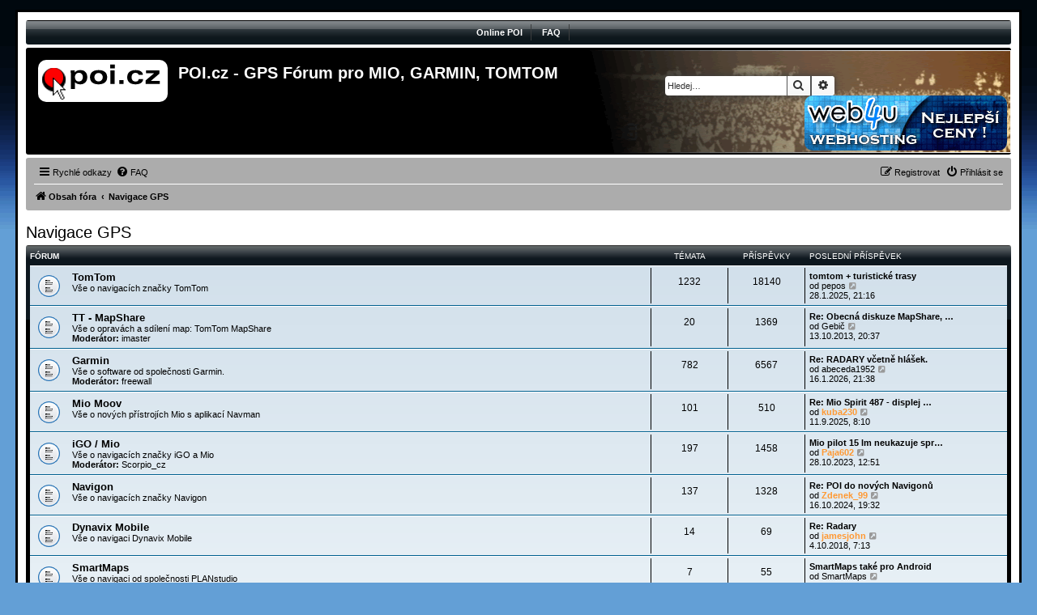

--- FILE ---
content_type: text/html; charset=UTF-8
request_url: https://poi.cz/phpbb/viewforum.php?f=15&sid=f295db1d93d33dff711daa1571379559
body_size: 13179
content:
<!DOCTYPE html>
<html dir="ltr" lang="cs-cz">
<head>
<meta charset="utf-8" />
<meta http-equiv="X-UA-Compatible" content="IE=edge">
<meta name="viewport" content="width=device-width, initial-scale=1" />

<title>Navigace GPS - POI.cz - GPS Fórum pro MIO, GARMIN, TOMTOM</title>


	<link rel="canonical" href="https://poi.cz/phpbb/viewforum.php?f=15">

<!--
	Style name:			Rock'n Roll
	Based on style:		prosilver (the default phpBB 3.2.x style)
	Original author:	Tom Beddard ( http://www.subblue.com/ )
	Modified by:	  	Vinny ( http://www.suportephpbb.com.br )
	Ported by:			phpBB Spain ( https://www.phpbb-es.com )
-->


<link href="./styles/prosilver/theme/normalize.css?assets_version=17" rel="stylesheet">
<link href="./styles/prosilver/theme/base.css?assets_version=17" rel="stylesheet">
<link href="./styles/prosilver/theme/utilities.css?assets_version=17" rel="stylesheet">
<link href="./styles/rockn_roll/theme/common.css?assets_version=17" rel="stylesheet">
<link href="./styles/prosilver/theme/links.css?assets_version=17" rel="stylesheet">
<link href="./styles/prosilver/theme/content.css?assets_version=17" rel="stylesheet">
<link href="./styles/prosilver/theme/buttons.css?assets_version=17" rel="stylesheet">
<link href="./styles/prosilver/theme/cp.css?assets_version=17" rel="stylesheet">
<link href="./styles/prosilver/theme/forms.css?assets_version=17" rel="stylesheet">
<link href="./styles/prosilver/theme/icons.css?assets_version=17" rel="stylesheet">
<link href="./styles/prosilver/theme/colours.css?assets_version=17" rel="stylesheet">
<link href="./styles/prosilver/theme/responsive.css?assets_version=17" rel="stylesheet">

<link href="./assets/css/font-awesome.min.css?assets_version=17" rel="stylesheet">
<link href="./styles/rockn_roll/theme/stylesheet.css?assets_version=17" rel="stylesheet">




<!--[if lte IE 9]>
	<link href="./styles/prosilver/theme/tweaks.css?assets_version=17" rel="stylesheet">
<![endif]-->





</head>
<body id="phpbb" class="nojs notouch section-viewforum ltr ">


<div id="wrap" class="wrap">
	<a id="top" class="top-anchor" accesskey="t"></a>
	<div id="page-header">

	<!-- Menu section - START -->
		<div class="responsive-hide">
			<div class="forumbg">
					<div class="inner">
						<div class="solidblockmenu">
							<ul>
								<li><a href="../index.php" title="Body z�jm�">Online POI</a></li>
								<li><a href="faq.php" title="�ast� dotazy">FAQ</a></li>
							</ul>
						</div>
					</div>
			</div>
		</div>
	<!-- Menu section - END -->

		<div class="headerbar" role="banner">
					<div class="inner">

			<div id="site-description" class="site-description">
				<a id="logo" class="logo" href="./index.php?sid=3207966f71f6ad0efa636d8c8ca0fe02" title="Obsah fóra"><span class="site_logo"></span></a>
				<h1>POI.cz - GPS Fórum pro MIO, GARMIN, TOMTOM</h1>
				<p></p>
				<p class="skiplink"><a href="#start_here">Přejít na obsah</a></p>
			</div>

									<div id="search-box" class="search-box search-header" role="search" style="float:left;">
				<form action="./search.php?sid=3207966f71f6ad0efa636d8c8ca0fe02" method="get" id="search">
				<fieldset>
					<input name="keywords" id="keywords" type="search" maxlength="128" title="Hledat klíčová slova" class="inputbox search tiny" size="20" value="" placeholder="Hledej…" />
					<button class="button button-search" type="submit" title="Hledat">
						<i class="icon fa-search fa-fw" aria-hidden="true"></i><span class="sr-only">Hledat</span>
					</button>
					<a href="./search.php?sid=3207966f71f6ad0efa636d8c8ca0fe02" class="button button-search-end" title="Pokročilé hledání">
						<i class="icon fa-cog fa-fw" aria-hidden="true"></i><span class="sr-only">Pokročilé hledání</span>
					</a>
					<input type="hidden" name="sid" value="3207966f71f6ad0efa636d8c8ca0fe02" />

				</fieldset>
				</form>
			</div>
            <a href="http://www.web4u.cz" target="_blank" style="float:right;"><img style="border-radius: 10px;" src="../images/web4u-250x68.gif" /></a>
						
			</div>
					</div>
				<div class="navbar" role="navigation">
	<div class="inner">

	<ul id="nav-main" class="nav-main linklist" role="menubar">

		<li id="quick-links" class="quick-links dropdown-container responsive-menu" data-skip-responsive="true">
			<a href="#" class="dropdown-trigger">
				<i class="icon fa-bars fa-fw" aria-hidden="true"></i><span>Rychlé odkazy</span>
			</a>
			<div class="dropdown">
				<div class="pointer"><div class="pointer-inner"></div></div>
				<ul class="dropdown-contents" role="menu">
					
											<li class="separator"></li>
																									<li>
								<a href="./search.php?search_id=unanswered&amp;sid=3207966f71f6ad0efa636d8c8ca0fe02" role="menuitem">
									<i class="icon fa-file-o fa-fw icon-gray" aria-hidden="true"></i><span>Témata bez odpovědí</span>
								</a>
							</li>
							<li>
								<a href="./search.php?search_id=active_topics&amp;sid=3207966f71f6ad0efa636d8c8ca0fe02" role="menuitem">
									<i class="icon fa-file-o fa-fw icon-blue" aria-hidden="true"></i><span>Aktivní témata</span>
								</a>
							</li>
							<li class="separator"></li>
							<li>
								<a href="./search.php?sid=3207966f71f6ad0efa636d8c8ca0fe02" role="menuitem">
									<i class="icon fa-search fa-fw" aria-hidden="true"></i><span>Hledat</span>
								</a>
							</li>
					
											<li class="separator"></li>
																			<li>
								<a href="./memberlist.php?mode=team&amp;sid=3207966f71f6ad0efa636d8c8ca0fe02" role="menuitem">
									<i class="icon fa-shield fa-fw" aria-hidden="true"></i><span>Tým</span>
								</a>
							</li>
																<li class="separator"></li>

									</ul>
			</div>
		</li>

				<li data-skip-responsive="true">
			<a href="/phpbb/app.php/help/faq?sid=3207966f71f6ad0efa636d8c8ca0fe02" rel="help" title="Často kladené otázky" role="menuitem">
				<i class="icon fa-question-circle fa-fw" aria-hidden="true"></i><span>FAQ</span>
			</a>
		</li>
						
			<li class="rightside"  data-skip-responsive="true">
			<a href="./ucp.php?mode=login&amp;sid=3207966f71f6ad0efa636d8c8ca0fe02" title="Přihlásit se" accesskey="x" role="menuitem">
				<i class="icon fa-power-off fa-fw" aria-hidden="true"></i><span>Přihlásit se</span>
			</a>
		</li>
					<li class="rightside" data-skip-responsive="true">
				<a href="./ucp.php?mode=register&amp;sid=3207966f71f6ad0efa636d8c8ca0fe02" role="menuitem">
					<i class="icon fa-pencil-square-o  fa-fw" aria-hidden="true"></i><span>Registrovat</span>
				</a>
			</li>
						</ul>

	<ul id="nav-breadcrumbs" class="nav-breadcrumbs linklist navlinks" role="menubar">
						<li class="breadcrumbs">
										<span class="crumb"  itemtype="http://data-vocabulary.org/Breadcrumb" itemscope=""><a href="./index.php?sid=3207966f71f6ad0efa636d8c8ca0fe02" itemprop="url" accesskey="h" data-navbar-reference="index"><i class="icon fa-home fa-fw"></i><span itemprop="title">Obsah fóra</span></a></span>

											<span class="crumb"  itemtype="http://data-vocabulary.org/Breadcrumb" itemscope="" data-forum-id="15"><a href="./viewforum.php?f=15&amp;sid=3207966f71f6ad0efa636d8c8ca0fe02" itemprop="url"><span itemprop="title">Navigace GPS</span></a></span>
												</li>
		
					<li class="rightside responsive-search">
				<a href="./search.php?sid=3207966f71f6ad0efa636d8c8ca0fe02" title="Zobrazit možnosti rozšířeného hledání" role="menuitem">
					<i class="icon fa-search fa-fw" aria-hidden="true"></i><span class="sr-only">Hledat</span>
				</a>
			</li>
			</ul>

	</div>
</div>
	</div>

	
	<a id="start_here" class="anchor"></a>
	<div id="page-body" class="page-body" role="main">
		
		<h2 class="forum-title"><a href="./viewforum.php?f=15&amp;sid=3207966f71f6ad0efa636d8c8ca0fe02">Navigace GPS</a></h2>


	
	
				<div class="forabg">
			<div class="inner">
			<ul class="topiclist">
				<li class="header">
										<dl class="row-item">
						<dt><div class="list-inner">Fórum</div></dt>
						<dd class="topics">Témata</dd>
						<dd class="posts">Příspěvky</dd>
						<dd class="lastpost"><span>Poslední příspěvek</span></dd>
					</dl>
									</li>
			</ul>
			<ul class="topiclist forums">
		
					<li class="row">
						<dl class="row-item forum_read">
				<dt title="Žádné nové příspěvky">
										<div class="list-inner">
																		<a href="./viewforum.php?f=3&amp;sid=3207966f71f6ad0efa636d8c8ca0fe02" class="forumtitle">TomTom</a>
						<br />Vše o navigacích značky TomTom												
												<div class="responsive-show" style="display: none;">
															Témata: <strong>1232</strong>
													</div>
											</div>
				</dt>
									<dd class="topics">1232 <dfn>Témata</dfn></dd>
					<dd class="posts">18140 <dfn>Příspěvky</dfn></dd>
					<dd class="lastpost">
						<span>
																						<dfn>Poslední příspěvek</dfn>
																										<a href="./viewtopic.php?f=3&amp;p=61248&amp;sid=3207966f71f6ad0efa636d8c8ca0fe02#p61248" title="tomtom + turistické trasy" class="lastsubject">tomtom + turistické trasy</a> <br />
																	od <a href="./memberlist.php?mode=viewprofile&amp;u=49266&amp;sid=3207966f71f6ad0efa636d8c8ca0fe02" class="username">pepos</a>
																	<a href="./viewtopic.php?f=3&amp;p=61248&amp;sid=3207966f71f6ad0efa636d8c8ca0fe02#p61248" title="Zobrazit poslední příspěvek">
										<i class="icon fa-external-link-square fa-fw icon-lightgray icon-md" aria-hidden="true"></i><span class="sr-only">Zobrazit poslední příspěvek</span>
									</a>
																<br />28.1.2025, 21:16
													</span>
					</dd>
							</dl>
					</li>
			
	
	
			
					<li class="row">
						<dl class="row-item forum_read">
				<dt title="Žádné nové příspěvky">
										<div class="list-inner">
																		<a href="./viewforum.php?f=26&amp;sid=3207966f71f6ad0efa636d8c8ca0fe02" class="forumtitle">TT - MapShare</a>
						<br />Vše o opravách a sdílení map: TomTom MapShare													<br /><strong>Moderátor:</strong> <a href="./memberlist.php?mode=viewprofile&amp;u=3017&amp;sid=3207966f71f6ad0efa636d8c8ca0fe02" class="username">imaster</a>
												
												<div class="responsive-show" style="display: none;">
															Témata: <strong>20</strong>
													</div>
											</div>
				</dt>
									<dd class="topics">20 <dfn>Témata</dfn></dd>
					<dd class="posts">1369 <dfn>Příspěvky</dfn></dd>
					<dd class="lastpost">
						<span>
																						<dfn>Poslední příspěvek</dfn>
																										<a href="./viewtopic.php?f=26&amp;p=49709&amp;sid=3207966f71f6ad0efa636d8c8ca0fe02#p49709" title="Re: Obecná diskuze MapShare, řešení problémů" class="lastsubject">Re: Obecná diskuze MapShare, …</a> <br />
																	od <a href="./memberlist.php?mode=viewprofile&amp;u=487&amp;sid=3207966f71f6ad0efa636d8c8ca0fe02" class="username">Gebič</a>
																	<a href="./viewtopic.php?f=26&amp;p=49709&amp;sid=3207966f71f6ad0efa636d8c8ca0fe02#p49709" title="Zobrazit poslední příspěvek">
										<i class="icon fa-external-link-square fa-fw icon-lightgray icon-md" aria-hidden="true"></i><span class="sr-only">Zobrazit poslední příspěvek</span>
									</a>
																<br />13.10.2013, 20:37
													</span>
					</dd>
							</dl>
					</li>
			
	
	
			
					<li class="row">
						<dl class="row-item forum_read">
				<dt title="Žádné nové příspěvky">
										<div class="list-inner">
																		<a href="./viewforum.php?f=23&amp;sid=3207966f71f6ad0efa636d8c8ca0fe02" class="forumtitle">Garmin</a>
						<br />Vše o software od společnosti Garmin.													<br /><strong>Moderátor:</strong> <a href="./memberlist.php?mode=viewprofile&amp;u=2156&amp;sid=3207966f71f6ad0efa636d8c8ca0fe02" class="username">freewall</a>
												
												<div class="responsive-show" style="display: none;">
															Témata: <strong>782</strong>
													</div>
											</div>
				</dt>
									<dd class="topics">782 <dfn>Témata</dfn></dd>
					<dd class="posts">6567 <dfn>Příspěvky</dfn></dd>
					<dd class="lastpost">
						<span>
																						<dfn>Poslední příspěvek</dfn>
																										<a href="./viewtopic.php?f=23&amp;p=62585&amp;sid=3207966f71f6ad0efa636d8c8ca0fe02#p62585" title="Re: RADARY včetně hlášek." class="lastsubject">Re: RADARY včetně hlášek.</a> <br />
																	od <a href="./memberlist.php?mode=viewprofile&amp;u=37614&amp;sid=3207966f71f6ad0efa636d8c8ca0fe02" class="username">abeceda1952</a>
																	<a href="./viewtopic.php?f=23&amp;p=62585&amp;sid=3207966f71f6ad0efa636d8c8ca0fe02#p62585" title="Zobrazit poslední příspěvek">
										<i class="icon fa-external-link-square fa-fw icon-lightgray icon-md" aria-hidden="true"></i><span class="sr-only">Zobrazit poslední příspěvek</span>
									</a>
																<br />16.1.2026, 21:38
													</span>
					</dd>
							</dl>
					</li>
			
	
	
			
					<li class="row">
						<dl class="row-item forum_read">
				<dt title="Žádné nové příspěvky">
										<div class="list-inner">
																		<a href="./viewforum.php?f=29&amp;sid=3207966f71f6ad0efa636d8c8ca0fe02" class="forumtitle">Mio Moov</a>
						<br />Vše o nových přístrojích Mio s aplikací Navman												
												<div class="responsive-show" style="display: none;">
															Témata: <strong>101</strong>
													</div>
											</div>
				</dt>
									<dd class="topics">101 <dfn>Témata</dfn></dd>
					<dd class="posts">510 <dfn>Příspěvky</dfn></dd>
					<dd class="lastpost">
						<span>
																						<dfn>Poslední příspěvek</dfn>
																										<a href="./viewtopic.php?f=29&amp;p=61452&amp;sid=3207966f71f6ad0efa636d8c8ca0fe02#p61452" title="Re: Mio Spirit 487 - displej problém" class="lastsubject">Re: Mio Spirit 487 - displej …</a> <br />
																	od <a href="./memberlist.php?mode=viewprofile&amp;u=40382&amp;sid=3207966f71f6ad0efa636d8c8ca0fe02" style="color: #FF9933;" class="username-coloured">kuba230</a>
																	<a href="./viewtopic.php?f=29&amp;p=61452&amp;sid=3207966f71f6ad0efa636d8c8ca0fe02#p61452" title="Zobrazit poslední příspěvek">
										<i class="icon fa-external-link-square fa-fw icon-lightgray icon-md" aria-hidden="true"></i><span class="sr-only">Zobrazit poslední příspěvek</span>
									</a>
																<br />11.9.2025, 8:10
													</span>
					</dd>
							</dl>
					</li>
			
	
	
			
					<li class="row">
						<dl class="row-item forum_read">
				<dt title="Žádné nové příspěvky">
										<div class="list-inner">
																		<a href="./viewforum.php?f=12&amp;sid=3207966f71f6ad0efa636d8c8ca0fe02" class="forumtitle">iGO / Mio</a>
						<br />Vše o navigacích značky iGO a Mio													<br /><strong>Moderátor:</strong> <a href="./memberlist.php?mode=viewprofile&amp;u=14890&amp;sid=3207966f71f6ad0efa636d8c8ca0fe02" class="username">Scorpio_cz</a>
												
												<div class="responsive-show" style="display: none;">
															Témata: <strong>197</strong>
													</div>
											</div>
				</dt>
									<dd class="topics">197 <dfn>Témata</dfn></dd>
					<dd class="posts">1458 <dfn>Příspěvky</dfn></dd>
					<dd class="lastpost">
						<span>
																						<dfn>Poslední příspěvek</dfn>
																										<a href="./viewtopic.php?f=12&amp;p=58949&amp;sid=3207966f71f6ad0efa636d8c8ca0fe02#p58949" title="Mio pilot 15 lm neukazuje správný čas" class="lastsubject">Mio pilot 15 lm neukazuje spr…</a> <br />
																	od <a href="./memberlist.php?mode=viewprofile&amp;u=46062&amp;sid=3207966f71f6ad0efa636d8c8ca0fe02" style="color: #FF9933;" class="username-coloured">Paja602</a>
																	<a href="./viewtopic.php?f=12&amp;p=58949&amp;sid=3207966f71f6ad0efa636d8c8ca0fe02#p58949" title="Zobrazit poslední příspěvek">
										<i class="icon fa-external-link-square fa-fw icon-lightgray icon-md" aria-hidden="true"></i><span class="sr-only">Zobrazit poslední příspěvek</span>
									</a>
																<br />28.10.2023, 12:51
													</span>
					</dd>
							</dl>
					</li>
			
	
	
			
					<li class="row">
						<dl class="row-item forum_read">
				<dt title="Žádné nové příspěvky">
										<div class="list-inner">
																		<a href="./viewforum.php?f=4&amp;sid=3207966f71f6ad0efa636d8c8ca0fe02" class="forumtitle">Navigon</a>
						<br />Vše o navigacích značky Navigon												
												<div class="responsive-show" style="display: none;">
															Témata: <strong>137</strong>
													</div>
											</div>
				</dt>
									<dd class="topics">137 <dfn>Témata</dfn></dd>
					<dd class="posts">1328 <dfn>Příspěvky</dfn></dd>
					<dd class="lastpost">
						<span>
																						<dfn>Poslední příspěvek</dfn>
																										<a href="./viewtopic.php?f=4&amp;p=61125&amp;sid=3207966f71f6ad0efa636d8c8ca0fe02#p61125" title="Re: POI do nových Navigonů" class="lastsubject">Re: POI do nových Navigonů</a> <br />
																	od <a href="./memberlist.php?mode=viewprofile&amp;u=49104&amp;sid=3207966f71f6ad0efa636d8c8ca0fe02" style="color: #FF9933;" class="username-coloured">Zdenek_99</a>
																	<a href="./viewtopic.php?f=4&amp;p=61125&amp;sid=3207966f71f6ad0efa636d8c8ca0fe02#p61125" title="Zobrazit poslední příspěvek">
										<i class="icon fa-external-link-square fa-fw icon-lightgray icon-md" aria-hidden="true"></i><span class="sr-only">Zobrazit poslední příspěvek</span>
									</a>
																<br />16.10.2024, 19:32
													</span>
					</dd>
							</dl>
					</li>
			
	
	
			
					<li class="row">
						<dl class="row-item forum_read">
				<dt title="Žádné nové příspěvky">
										<div class="list-inner">
																		<a href="./viewforum.php?f=9&amp;sid=3207966f71f6ad0efa636d8c8ca0fe02" class="forumtitle">Dynavix Mobile</a>
						<br />Vše o navigaci Dynavix Mobile												
												<div class="responsive-show" style="display: none;">
															Témata: <strong>14</strong>
													</div>
											</div>
				</dt>
									<dd class="topics">14 <dfn>Témata</dfn></dd>
					<dd class="posts">69 <dfn>Příspěvky</dfn></dd>
					<dd class="lastpost">
						<span>
																						<dfn>Poslední příspěvek</dfn>
																										<a href="./viewtopic.php?f=9&amp;p=57419&amp;sid=3207966f71f6ad0efa636d8c8ca0fe02#p57419" title="Re: Radary" class="lastsubject">Re: Radary</a> <br />
																	od <a href="./memberlist.php?mode=viewprofile&amp;u=39779&amp;sid=3207966f71f6ad0efa636d8c8ca0fe02" style="color: #FF9933;" class="username-coloured">jamesjohn</a>
																	<a href="./viewtopic.php?f=9&amp;p=57419&amp;sid=3207966f71f6ad0efa636d8c8ca0fe02#p57419" title="Zobrazit poslední příspěvek">
										<i class="icon fa-external-link-square fa-fw icon-lightgray icon-md" aria-hidden="true"></i><span class="sr-only">Zobrazit poslední příspěvek</span>
									</a>
																<br />4.10.2018, 7:13
													</span>
					</dd>
							</dl>
					</li>
			
	
	
			
					<li class="row">
						<dl class="row-item forum_read">
				<dt title="Žádné nové příspěvky">
										<div class="list-inner">
																		<a href="./viewforum.php?f=11&amp;sid=3207966f71f6ad0efa636d8c8ca0fe02" class="forumtitle">SmartMaps</a>
						<br />Vše o navigaci od společnosti PLANstudio													<br /><strong>Moderátor:</strong> <a href="./memberlist.php?mode=viewprofile&amp;u=11&amp;sid=3207966f71f6ad0efa636d8c8ca0fe02" style="color: #AA0000;" class="username-coloured">libor_m</a>
												
												<div class="responsive-show" style="display: none;">
															Témata: <strong>7</strong>
													</div>
											</div>
				</dt>
									<dd class="topics">7 <dfn>Témata</dfn></dd>
					<dd class="posts">55 <dfn>Příspěvky</dfn></dd>
					<dd class="lastpost">
						<span>
																						<dfn>Poslední příspěvek</dfn>
																										<a href="./viewtopic.php?f=11&amp;p=36373&amp;sid=3207966f71f6ad0efa636d8c8ca0fe02#p36373" title="SmartMaps také pro Android" class="lastsubject">SmartMaps také pro Android</a> <br />
																	od <a href="./memberlist.php?mode=viewprofile&amp;u=1916&amp;sid=3207966f71f6ad0efa636d8c8ca0fe02" class="username">SmartMaps</a>
																	<a href="./viewtopic.php?f=11&amp;p=36373&amp;sid=3207966f71f6ad0efa636d8c8ca0fe02#p36373" title="Zobrazit poslední příspěvek">
										<i class="icon fa-external-link-square fa-fw icon-lightgray icon-md" aria-hidden="true"></i><span class="sr-only">Zobrazit poslední příspěvek</span>
									</a>
																<br />20.4.2010, 9:28
													</span>
					</dd>
							</dl>
					</li>
			
	
	
			
					<li class="row">
						<dl class="row-item forum_read">
				<dt title="Žádné nové příspěvky">
										<div class="list-inner">
																		<a href="./viewforum.php?f=7&amp;sid=3207966f71f6ad0efa636d8c8ca0fe02" class="forumtitle">Ostatní navigace</a>
						<br />Vše o gps navigacích, novinky, linky, dotazy, upozornění...													<br /><strong>Moderátor:</strong> <a href="./memberlist.php?mode=viewprofile&amp;u=24451&amp;sid=3207966f71f6ad0efa636d8c8ca0fe02" class="username">eidz</a>
												
												<div class="responsive-show" style="display: none;">
															Témata: <strong>196</strong>
													</div>
											</div>
				</dt>
									<dd class="topics">196 <dfn>Témata</dfn></dd>
					<dd class="posts">1527 <dfn>Příspěvky</dfn></dd>
					<dd class="lastpost">
						<span>
																						<dfn>Poslední příspěvek</dfn>
																										<a href="./viewtopic.php?f=7&amp;p=61432&amp;sid=3207966f71f6ad0efa636d8c8ca0fe02#p61432" title="navigace bez potřeby signálu GPS" class="lastsubject">navigace bez potřeby signálu …</a> <br />
																	od <a href="./memberlist.php?mode=viewprofile&amp;u=37821&amp;sid=3207966f71f6ad0efa636d8c8ca0fe02" class="username">stst2</a>
																	<a href="./viewtopic.php?f=7&amp;p=61432&amp;sid=3207966f71f6ad0efa636d8c8ca0fe02#p61432" title="Zobrazit poslední příspěvek">
										<i class="icon fa-external-link-square fa-fw icon-lightgray icon-md" aria-hidden="true"></i><span class="sr-only">Zobrazit poslední příspěvek</span>
									</a>
																<br />23.8.2025, 14:13
													</span>
					</dd>
							</dl>
					</li>
			
	
	
			
					<li class="row">
						<dl class="row-item forum_read">
				<dt title="Žádné nové příspěvky">
										<div class="list-inner">
																		<a href="./viewforum.php?f=8&amp;sid=3207966f71f6ad0efa636d8c8ca0fe02" class="forumtitle">Ostatní software</a>
						<br />Vše o podpůrném softwaru pro GPS a navigace												
												<div class="responsive-show" style="display: none;">
															Témata: <strong>73</strong>
													</div>
											</div>
				</dt>
									<dd class="topics">73 <dfn>Témata</dfn></dd>
					<dd class="posts">358 <dfn>Příspěvky</dfn></dd>
					<dd class="lastpost">
						<span>
																						<dfn>Poslední příspěvek</dfn>
																										<a href="./viewtopic.php?f=8&amp;p=57293&amp;sid=3207966f71f6ad0efa636d8c8ca0fe02#p57293" title="POI do OsmAnd" class="lastsubject">POI do OsmAnd</a> <br />
																	od <a href="./memberlist.php?mode=viewprofile&amp;u=28735&amp;sid=3207966f71f6ad0efa636d8c8ca0fe02" class="username">msvantne</a>
																	<a href="./viewtopic.php?f=8&amp;p=57293&amp;sid=3207966f71f6ad0efa636d8c8ca0fe02#p57293" title="Zobrazit poslední příspěvek">
										<i class="icon fa-external-link-square fa-fw icon-lightgray icon-md" aria-hidden="true"></i><span class="sr-only">Zobrazit poslední příspěvek</span>
									</a>
																<br />27.5.2018, 17:30
													</span>
					</dd>
							</dl>
					</li>
			
	
				</ul>

			</div>
		</div>
	
				<div class="forabg">
			<div class="inner">
			<ul class="topiclist">
				<li class="header">
										<dl class="row-item">
						<dt><div class="list-inner"><a href="./viewforum.php?f=17&amp;sid=3207966f71f6ad0efa636d8c8ca0fe02">TMC (Traffic Message Channel)</a></div></dt>
						<dd class="topics">Témata</dd>
						<dd class="posts">Příspěvky</dd>
						<dd class="lastpost"><span>Poslední příspěvek</span></dd>
					</dl>
									</li>
			</ul>
			<ul class="topiclist forums">
		
	
	
	
			
					<li class="row">
						<dl class="row-item forum_read">
				<dt title="Žádné nové příspěvky">
										<div class="list-inner">
																		<a href="./viewforum.php?f=21&amp;sid=3207966f71f6ad0efa636d8c8ca0fe02" class="forumtitle">Obecně o TMC v ČR</a>
						<br />Obecně vše o službě TMC v ČR.												
												<div class="responsive-show" style="display: none;">
															Témata: <strong>15</strong>
													</div>
											</div>
				</dt>
									<dd class="topics">15 <dfn>Témata</dfn></dd>
					<dd class="posts">882 <dfn>Příspěvky</dfn></dd>
					<dd class="lastpost">
						<span>
																						<dfn>Poslední příspěvek</dfn>
																										<a href="./viewtopic.php?f=21&amp;p=51953&amp;sid=3207966f71f6ad0efa636d8c8ca0fe02#p51953" title="Re: viaRODOS" class="lastsubject">Re: viaRODOS</a> <br />
																	od <a href="./memberlist.php?mode=viewprofile&amp;u=1384&amp;sid=3207966f71f6ad0efa636d8c8ca0fe02" class="username">Gumídek</a>
																	<a href="./viewtopic.php?f=21&amp;p=51953&amp;sid=3207966f71f6ad0efa636d8c8ca0fe02#p51953" title="Zobrazit poslední příspěvek">
										<i class="icon fa-external-link-square fa-fw icon-lightgray icon-md" aria-hidden="true"></i><span class="sr-only">Zobrazit poslední příspěvek</span>
									</a>
																<br />3.2.2015, 18:43
													</span>
					</dd>
							</dl>
					</li>
			
	
	
			
					<li class="row">
						<dl class="row-item forum_read">
				<dt title="Žádné nové příspěvky">
										<div class="list-inner">
																		<a href="./viewforum.php?f=18&amp;sid=3207966f71f6ad0efa636d8c8ca0fe02" class="forumtitle">TomTom</a>
						<br />Funkce TMC v navigacích TomTom.												
												<div class="responsive-show" style="display: none;">
															Témata: <strong>33</strong>
													</div>
											</div>
				</dt>
									<dd class="topics">33 <dfn>Témata</dfn></dd>
					<dd class="posts">594 <dfn>Příspěvky</dfn></dd>
					<dd class="lastpost">
						<span>
																						<dfn>Poslední příspěvek</dfn>
																	od <a href="./memberlist.php?mode=viewprofile&amp;u=2218&amp;sid=3207966f71f6ad0efa636d8c8ca0fe02" class="username">vrána</a>
																	<a href="./viewtopic.php?f=18&amp;p=51343&amp;sid=3207966f71f6ad0efa636d8c8ca0fe02#p51343" title="Zobrazit poslední příspěvek">
										<i class="icon fa-external-link-square fa-fw icon-lightgray icon-md" aria-hidden="true"></i><span class="sr-only">Zobrazit poslední příspěvek</span>
									</a>
																<br />29.9.2014, 8:11
													</span>
					</dd>
							</dl>
					</li>
			
	
	
			
					<li class="row">
						<dl class="row-item forum_read">
				<dt title="Žádné nové příspěvky">
										<div class="list-inner">
																		<a href="./viewforum.php?f=25&amp;sid=3207966f71f6ad0efa636d8c8ca0fe02" class="forumtitle">Garmin</a>
						<br />Funkce TMC v navigacích Garmin.													<br /><strong>Moderátor:</strong> <a href="./memberlist.php?mode=viewprofile&amp;u=2156&amp;sid=3207966f71f6ad0efa636d8c8ca0fe02" class="username">freewall</a>
												
												<div class="responsive-show" style="display: none;">
															Témata: <strong>12</strong>
													</div>
											</div>
				</dt>
									<dd class="topics">12 <dfn>Témata</dfn></dd>
					<dd class="posts">90 <dfn>Příspěvky</dfn></dd>
					<dd class="lastpost">
						<span>
																						<dfn>Poslední příspěvek</dfn>
																										<a href="./viewtopic.php?f=25&amp;p=38564&amp;sid=3207966f71f6ad0efa636d8c8ca0fe02#p38564" title="Re: Garmin" class="lastsubject">Re: Garmin</a> <br />
																	od <a href="./memberlist.php?mode=viewprofile&amp;u=1645&amp;sid=3207966f71f6ad0efa636d8c8ca0fe02" style="color: #00AA00;" class="username-coloured">Jirásek</a>
																	<a href="./viewtopic.php?f=25&amp;p=38564&amp;sid=3207966f71f6ad0efa636d8c8ca0fe02#p38564" title="Zobrazit poslední příspěvek">
										<i class="icon fa-external-link-square fa-fw icon-lightgray icon-md" aria-hidden="true"></i><span class="sr-only">Zobrazit poslední příspěvek</span>
									</a>
																<br />5.8.2010, 15:42
													</span>
					</dd>
							</dl>
					</li>
			
	
	
			
					<li class="row">
						<dl class="row-item forum_read">
				<dt title="Žádné nové příspěvky">
										<div class="list-inner">
																		<a href="./viewforum.php?f=20&amp;sid=3207966f71f6ad0efa636d8c8ca0fe02" class="forumtitle">iGO / Mio</a>
						<br />Funkce TMC v navigacích iGO a Mio.													<br /><strong>Moderátor:</strong> <a href="./memberlist.php?mode=viewprofile&amp;u=20&amp;sid=3207966f71f6ad0efa636d8c8ca0fe02" class="username">MilanSu</a>
												
												<div class="responsive-show" style="display: none;">
															Témata: <strong>7</strong>
													</div>
											</div>
				</dt>
									<dd class="topics">7 <dfn>Témata</dfn></dd>
					<dd class="posts">25 <dfn>Příspěvky</dfn></dd>
					<dd class="lastpost">
						<span>
																						<dfn>Poslední příspěvek</dfn>
																										<a href="./viewtopic.php?f=20&amp;p=41362&amp;sid=3207966f71f6ad0efa636d8c8ca0fe02#p41362" title="Re: Antena na prijem TMC pro Mio C710" class="lastsubject">Re: Antena na prijem TMC pro …</a> <br />
																	od <a href="./memberlist.php?mode=viewprofile&amp;u=487&amp;sid=3207966f71f6ad0efa636d8c8ca0fe02" class="username">Gebič</a>
																	<a href="./viewtopic.php?f=20&amp;p=41362&amp;sid=3207966f71f6ad0efa636d8c8ca0fe02#p41362" title="Zobrazit poslední příspěvek">
										<i class="icon fa-external-link-square fa-fw icon-lightgray icon-md" aria-hidden="true"></i><span class="sr-only">Zobrazit poslední příspěvek</span>
									</a>
																<br />8.2.2011, 15:22
													</span>
					</dd>
							</dl>
					</li>
			
	
	
			
					<li class="row">
						<dl class="row-item forum_read">
				<dt title="Žádné nové příspěvky">
										<div class="list-inner">
																		<a href="./viewforum.php?f=19&amp;sid=3207966f71f6ad0efa636d8c8ca0fe02" class="forumtitle">Navigon</a>
						<br />Funkce TMC v navigacích Navigon.												
												<div class="responsive-show" style="display: none;">
															Témata: <strong>3</strong>
													</div>
											</div>
				</dt>
									<dd class="topics">3 <dfn>Témata</dfn></dd>
					<dd class="posts">12 <dfn>Příspěvky</dfn></dd>
					<dd class="lastpost">
						<span>
																						<dfn>Poslední příspěvek</dfn>
																										<a href="./viewtopic.php?f=19&amp;p=40822&amp;sid=3207966f71f6ad0efa636d8c8ca0fe02#p40822" title="Re: Navigon 2110 a TMC" class="lastsubject">Re: Navigon 2110 a TMC</a> <br />
																	od <a href="./memberlist.php?mode=viewprofile&amp;u=19485&amp;sid=3207966f71f6ad0efa636d8c8ca0fe02" class="username">temix2007</a>
																	<a href="./viewtopic.php?f=19&amp;p=40822&amp;sid=3207966f71f6ad0efa636d8c8ca0fe02#p40822" title="Zobrazit poslední příspěvek">
										<i class="icon fa-external-link-square fa-fw icon-lightgray icon-md" aria-hidden="true"></i><span class="sr-only">Zobrazit poslední příspěvek</span>
									</a>
																<br />24.12.2010, 11:19
													</span>
					</dd>
							</dl>
					</li>
			
	
	
			
					<li class="row">
						<dl class="row-item forum_read">
				<dt title="Žádné nové příspěvky">
										<div class="list-inner">
																		<a href="./viewforum.php?f=22&amp;sid=3207966f71f6ad0efa636d8c8ca0fe02" class="forumtitle">Dynavix Mobile</a>
						<br />Funkce TMC v navigacích Dynavix Mobile.												
												<div class="responsive-show" style="display: none;">
															Témata: <strong>1</strong>
													</div>
											</div>
				</dt>
									<dd class="topics">1 <dfn>Témata</dfn></dd>
					<dd class="posts">6 <dfn>Příspěvky</dfn></dd>
					<dd class="lastpost">
						<span>
																						<dfn>Poslední příspěvek</dfn>
																										<a href="./viewtopic.php?f=22&amp;p=5014&amp;sid=3207966f71f6ad0efa636d8c8ca0fe02#p5014" title="Re:" class="lastsubject">Re:</a> <br />
																	od <a href="./memberlist.php?mode=viewprofile&amp;u=1439&amp;sid=3207966f71f6ad0efa636d8c8ca0fe02" class="username">draceksoptik</a>
																	<a href="./viewtopic.php?f=22&amp;p=5014&amp;sid=3207966f71f6ad0efa636d8c8ca0fe02#p5014" title="Zobrazit poslední příspěvek">
										<i class="icon fa-external-link-square fa-fw icon-lightgray icon-md" aria-hidden="true"></i><span class="sr-only">Zobrazit poslední příspěvek</span>
									</a>
																<br />1.6.2007, 11:07
													</span>
					</dd>
							</dl>
					</li>
			
	
	
			
					<li class="row">
						<dl class="row-item forum_read">
				<dt title="Žádné nové příspěvky">
										<div class="list-inner">
																		<a href="./viewforum.php?f=30&amp;sid=3207966f71f6ad0efa636d8c8ca0fe02" class="forumtitle">Ostatní navigace a zařízení</a>
						<br />Funkce TMC v ostatních navigacích												
												<div class="responsive-show" style="display: none;">
															Témata: <strong>8</strong>
													</div>
											</div>
				</dt>
									<dd class="topics">8 <dfn>Témata</dfn></dd>
					<dd class="posts">22 <dfn>Příspěvky</dfn></dd>
					<dd class="lastpost">
						<span>
																						<dfn>Poslední příspěvek</dfn>
																										<a href="./viewtopic.php?f=30&amp;p=53785&amp;sid=3207966f71f6ad0efa636d8c8ca0fe02#p53785" title="Deaktivace TMC - uvolnění portu COM 1" class="lastsubject">Deaktivace TMC - uvolnění por…</a> <br />
																	od <a href="./memberlist.php?mode=viewprofile&amp;u=38020&amp;sid=3207966f71f6ad0efa636d8c8ca0fe02" style="color: #FF9933;" class="username-coloured">extra</a>
																	<a href="./viewtopic.php?f=30&amp;p=53785&amp;sid=3207966f71f6ad0efa636d8c8ca0fe02#p53785" title="Zobrazit poslední příspěvek">
										<i class="icon fa-external-link-square fa-fw icon-lightgray icon-md" aria-hidden="true"></i><span class="sr-only">Zobrazit poslední příspěvek</span>
									</a>
																<br />17.5.2017, 17:20
													</span>
					</dd>
							</dl>
					</li>
			
				</ul>

			</div>
		</div>
		





	
			<div class="forumbg">
		<div class="inner">
		<ul class="topiclist">
			<li class="header">
				<dl class="row-item">
					<dt id="active_topics"><div class="list-inner">Oblíbená</div></dt>
					<dd class="posts">Odpovědi</dd>
					<dd class="views">Zobrazení</dd>
					<dd class="lastpost"><span>Poslední příspěvek</span></dd>
				</dl>
			</li>
		</ul>
		<ul class="topiclist topics">
	
				<li class="row bg1 sticky">
						<dl class="row-item sticky_read_locked">
				<dt title="Toto téma je zamknuté. Nemůžete posílat nové příspěvky ani odpovídat na starší.">
										<div class="list-inner">
																		<a href="./viewtopic.php?f=12&amp;t=3273&amp;sid=3207966f71f6ad0efa636d8c8ca0fe02" class="topictitle">iGO 8.0 / 8.3 konvertovaná databáze radarů SPUD</a>																								<br />
						
												<div class="responsive-show" style="display: none;">
							Poslední příspěvek od <a href="./memberlist.php?mode=viewprofile&amp;u=1645&amp;sid=3207966f71f6ad0efa636d8c8ca0fe02" style="color: #00AA00;" class="username-coloured">Jirásek</a> &laquo; <a href="./viewtopic.php?f=12&amp;t=3273&amp;p=49831&amp;sid=3207966f71f6ad0efa636d8c8ca0fe02#p49831" title="Přejít na poslední příspěvek">13.11.2013, 17:42</a>
													</div>
														<span class="responsive-show left-box" style="display: none;">Odpovědi: <strong>6</strong></span>
													
						<div class="topic-poster responsive-hide left-box">
														<i class="icon fa-paperclip fa-fw" aria-hidden="true"></i>							od <a href="./memberlist.php?mode=viewprofile&amp;u=14890&amp;sid=3207966f71f6ad0efa636d8c8ca0fe02" class="username">Scorpio_cz</a> &raquo; 24.11.2009, 7:41
													</div>

						
											</div>
				</dt>
				<dd class="posts">6 <dfn>Odpovědi</dfn></dd>
				<dd class="views">37619 <dfn>Zobrazení</dfn></dd>
				<dd class="lastpost">
					<span><dfn>Poslední příspěvek </dfn>od <a href="./memberlist.php?mode=viewprofile&amp;u=1645&amp;sid=3207966f71f6ad0efa636d8c8ca0fe02" style="color: #00AA00;" class="username-coloured">Jirásek</a>
													<a href="./viewtopic.php?f=12&amp;t=3273&amp;p=49831&amp;sid=3207966f71f6ad0efa636d8c8ca0fe02#p49831" title="Přejít na poslední příspěvek">
								<i class="icon fa-external-link-square fa-fw icon-lightgray icon-md" aria-hidden="true"></i><span class="sr-only"></span>
							</a>
												<br />13.11.2013, 17:42
					</span>
				</dd>
			</dl>
					</li>
		
	

	
	
				<li class="row bg2 sticky">
						<dl class="row-item sticky_read">
				<dt title="Žádné nové příspěvky">
										<div class="list-inner">
																		<a href="./viewtopic.php?f=26&amp;t=1054&amp;sid=3207966f71f6ad0efa636d8c8ca0fe02" class="topictitle">Opravy map (pouze dočasné-stavby,uzavírky,opravy silnic,atd)</a>																								<br />
						
												<div class="responsive-show" style="display: none;">
							Poslední příspěvek od <a href="./memberlist.php?mode=viewprofile&amp;u=1384&amp;sid=3207966f71f6ad0efa636d8c8ca0fe02" class="username">Gumídek</a> &laquo; <a href="./viewtopic.php?f=26&amp;t=1054&amp;p=49093&amp;sid=3207966f71f6ad0efa636d8c8ca0fe02#p49093" title="Přejít na poslední příspěvek">5.7.2013, 21:25</a>
													</div>
														<span class="responsive-show left-box" style="display: none;">Odpovědi: <strong>37</strong></span>
													
						<div class="topic-poster responsive-hide left-box">
														<i class="icon fa-paperclip fa-fw" aria-hidden="true"></i>							od <a href="./memberlist.php?mode=viewprofile&amp;u=3017&amp;sid=3207966f71f6ad0efa636d8c8ca0fe02" class="username">imaster</a> &raquo; 12.11.2007, 20:10
													</div>

												<div class="pagination">
							<span><i class="icon fa-clone fa-fw" aria-hidden="true"></i></span>
							<ul>
															<li><a class="button" href="./viewtopic.php?f=26&amp;t=1054&amp;sid=3207966f71f6ad0efa636d8c8ca0fe02">1</a></li>
																							<li><a class="button" href="./viewtopic.php?f=26&amp;t=1054&amp;sid=3207966f71f6ad0efa636d8c8ca0fe02&amp;start=15">2</a></li>
																							<li><a class="button" href="./viewtopic.php?f=26&amp;t=1054&amp;sid=3207966f71f6ad0efa636d8c8ca0fe02&amp;start=30">3</a></li>
																																													</ul>
						</div>
						
											</div>
				</dt>
				<dd class="posts">37 <dfn>Odpovědi</dfn></dd>
				<dd class="views">94722 <dfn>Zobrazení</dfn></dd>
				<dd class="lastpost">
					<span><dfn>Poslední příspěvek </dfn>od <a href="./memberlist.php?mode=viewprofile&amp;u=1384&amp;sid=3207966f71f6ad0efa636d8c8ca0fe02" class="username">Gumídek</a>
													<a href="./viewtopic.php?f=26&amp;t=1054&amp;p=49093&amp;sid=3207966f71f6ad0efa636d8c8ca0fe02#p49093" title="Přejít na poslední příspěvek">
								<i class="icon fa-external-link-square fa-fw icon-lightgray icon-md" aria-hidden="true"></i><span class="sr-only"></span>
							</a>
												<br />5.7.2013, 21:25
					</span>
				</dd>
			</dl>
					</li>
		
	

	
	
				<li class="row bg1 sticky">
						<dl class="row-item sticky_read">
				<dt title="Žádné nové příspěvky">
										<div class="list-inner">
																		<a href="./viewtopic.php?f=26&amp;t=1045&amp;sid=3207966f71f6ad0efa636d8c8ca0fe02" class="topictitle">Opravy map (pouze CZ)</a>																								<br />
						
												<div class="responsive-show" style="display: none;">
							Poslední příspěvek od <a href="./memberlist.php?mode=viewprofile&amp;u=1384&amp;sid=3207966f71f6ad0efa636d8c8ca0fe02" class="username">Gumídek</a> &laquo; <a href="./viewtopic.php?f=26&amp;t=1045&amp;p=46866&amp;sid=3207966f71f6ad0efa636d8c8ca0fe02#p46866" title="Přejít na poslední příspěvek">3.8.2012, 16:31</a>
													</div>
														<span class="responsive-show left-box" style="display: none;">Odpovědi: <strong>623</strong></span>
													
						<div class="topic-poster responsive-hide left-box">
														<i class="icon fa-paperclip fa-fw" aria-hidden="true"></i>							od <a href="./memberlist.php?mode=viewprofile&amp;u=3017&amp;sid=3207966f71f6ad0efa636d8c8ca0fe02" class="username">imaster</a> &raquo; 11.11.2007, 19:45
													</div>

												<div class="pagination">
							<span><i class="icon fa-clone fa-fw" aria-hidden="true"></i></span>
							<ul>
															<li><a class="button" href="./viewtopic.php?f=26&amp;t=1045&amp;sid=3207966f71f6ad0efa636d8c8ca0fe02">1</a></li>
																							<li class="ellipsis"><span>…</span></li>
																							<li><a class="button" href="./viewtopic.php?f=26&amp;t=1045&amp;sid=3207966f71f6ad0efa636d8c8ca0fe02&amp;start=555">38</a></li>
																							<li><a class="button" href="./viewtopic.php?f=26&amp;t=1045&amp;sid=3207966f71f6ad0efa636d8c8ca0fe02&amp;start=570">39</a></li>
																							<li><a class="button" href="./viewtopic.php?f=26&amp;t=1045&amp;sid=3207966f71f6ad0efa636d8c8ca0fe02&amp;start=585">40</a></li>
																							<li><a class="button" href="./viewtopic.php?f=26&amp;t=1045&amp;sid=3207966f71f6ad0efa636d8c8ca0fe02&amp;start=600">41</a></li>
																							<li><a class="button" href="./viewtopic.php?f=26&amp;t=1045&amp;sid=3207966f71f6ad0efa636d8c8ca0fe02&amp;start=615">42</a></li>
																																													</ul>
						</div>
						
											</div>
				</dt>
				<dd class="posts">623 <dfn>Odpovědi</dfn></dd>
				<dd class="views">439912 <dfn>Zobrazení</dfn></dd>
				<dd class="lastpost">
					<span><dfn>Poslední příspěvek </dfn>od <a href="./memberlist.php?mode=viewprofile&amp;u=1384&amp;sid=3207966f71f6ad0efa636d8c8ca0fe02" class="username">Gumídek</a>
													<a href="./viewtopic.php?f=26&amp;t=1045&amp;p=46866&amp;sid=3207966f71f6ad0efa636d8c8ca0fe02#p46866" title="Přejít na poslední příspěvek">
								<i class="icon fa-external-link-square fa-fw icon-lightgray icon-md" aria-hidden="true"></i><span class="sr-only"></span>
							</a>
												<br />3.8.2012, 16:31
					</span>
				</dd>
			</dl>
					</li>
		
	

	
	
				<li class="row bg2 sticky">
						<dl class="row-item sticky_read">
				<dt title="Žádné nové příspěvky">
										<div class="list-inner">
																		<a href="./viewtopic.php?f=23&amp;t=4161&amp;sid=3207966f71f6ad0efa636d8c8ca0fe02" class="topictitle">Formát generovaných GPX souborů</a>																								<br />
						
												<div class="responsive-show" style="display: none;">
							Poslední příspěvek od <a href="./memberlist.php?mode=viewprofile&amp;u=24812&amp;sid=3207966f71f6ad0efa636d8c8ca0fe02" class="username">Rubic</a> &laquo; <a href="./viewtopic.php?f=23&amp;t=4161&amp;p=43431&amp;sid=3207966f71f6ad0efa636d8c8ca0fe02#p43431" title="Přejít na poslední příspěvek">12.8.2011, 9:13</a>
													</div>
														<span class="responsive-show left-box" style="display: none;">Odpovědi: <strong>3</strong></span>
													
						<div class="topic-poster responsive-hide left-box">
							<i class="icon fa-bar-chart fa-fw" aria-hidden="true"></i>														od <a href="./memberlist.php?mode=viewprofile&amp;u=8&amp;sid=3207966f71f6ad0efa636d8c8ca0fe02" style="color: #AA0000;" class="username-coloured">Henry</a> &raquo; 3.8.2011, 22:29
													</div>

						
											</div>
				</dt>
				<dd class="posts">3 <dfn>Odpovědi</dfn></dd>
				<dd class="views">24319 <dfn>Zobrazení</dfn></dd>
				<dd class="lastpost">
					<span><dfn>Poslední příspěvek </dfn>od <a href="./memberlist.php?mode=viewprofile&amp;u=24812&amp;sid=3207966f71f6ad0efa636d8c8ca0fe02" class="username">Rubic</a>
													<a href="./viewtopic.php?f=23&amp;t=4161&amp;p=43431&amp;sid=3207966f71f6ad0efa636d8c8ca0fe02#p43431" title="Přejít na poslední příspěvek">
								<i class="icon fa-external-link-square fa-fw icon-lightgray icon-md" aria-hidden="true"></i><span class="sr-only"></span>
							</a>
												<br />12.8.2011, 9:13
					</span>
				</dd>
			</dl>
					</li>
		
	

	
	
				<li class="row bg1 sticky">
						<dl class="row-item sticky_read">
				<dt title="Žádné nové příspěvky">
										<div class="list-inner">
																		<a href="./viewtopic.php?f=29&amp;t=1734&amp;sid=3207966f71f6ad0efa636d8c8ca0fe02" class="topictitle">Radary pro Moov</a>																								<br />
						
												<div class="responsive-show" style="display: none;">
							Poslední příspěvek od <a href="./memberlist.php?mode=viewprofile&amp;u=1645&amp;sid=3207966f71f6ad0efa636d8c8ca0fe02" style="color: #00AA00;" class="username-coloured">Jirásek</a> &laquo; <a href="./viewtopic.php?f=29&amp;t=1734&amp;p=41115&amp;sid=3207966f71f6ad0efa636d8c8ca0fe02#p41115" title="Přejít na poslední příspěvek">24.1.2011, 11:12</a>
													</div>
														<span class="responsive-show left-box" style="display: none;">Odpovědi: <strong>61</strong></span>
													
						<div class="topic-poster responsive-hide left-box">
														<i class="icon fa-paperclip fa-fw" aria-hidden="true"></i>							od <a href="./memberlist.php?mode=viewprofile&amp;u=8&amp;sid=3207966f71f6ad0efa636d8c8ca0fe02" style="color: #AA0000;" class="username-coloured">Henry</a> &raquo; 14.5.2008, 8:01
													</div>

												<div class="pagination">
							<span><i class="icon fa-clone fa-fw" aria-hidden="true"></i></span>
							<ul>
															<li><a class="button" href="./viewtopic.php?f=29&amp;t=1734&amp;sid=3207966f71f6ad0efa636d8c8ca0fe02">1</a></li>
																							<li><a class="button" href="./viewtopic.php?f=29&amp;t=1734&amp;sid=3207966f71f6ad0efa636d8c8ca0fe02&amp;start=15">2</a></li>
																							<li><a class="button" href="./viewtopic.php?f=29&amp;t=1734&amp;sid=3207966f71f6ad0efa636d8c8ca0fe02&amp;start=30">3</a></li>
																							<li><a class="button" href="./viewtopic.php?f=29&amp;t=1734&amp;sid=3207966f71f6ad0efa636d8c8ca0fe02&amp;start=45">4</a></li>
																							<li><a class="button" href="./viewtopic.php?f=29&amp;t=1734&amp;sid=3207966f71f6ad0efa636d8c8ca0fe02&amp;start=60">5</a></li>
																																													</ul>
						</div>
						
											</div>
				</dt>
				<dd class="posts">61 <dfn>Odpovědi</dfn></dd>
				<dd class="views">137252 <dfn>Zobrazení</dfn></dd>
				<dd class="lastpost">
					<span><dfn>Poslední příspěvek </dfn>od <a href="./memberlist.php?mode=viewprofile&amp;u=1645&amp;sid=3207966f71f6ad0efa636d8c8ca0fe02" style="color: #00AA00;" class="username-coloured">Jirásek</a>
													<a href="./viewtopic.php?f=29&amp;t=1734&amp;p=41115&amp;sid=3207966f71f6ad0efa636d8c8ca0fe02#p41115" title="Přejít na poslední příspěvek">
								<i class="icon fa-external-link-square fa-fw icon-lightgray icon-md" aria-hidden="true"></i><span class="sr-only"></span>
							</a>
												<br />24.1.2011, 11:12
					</span>
				</dd>
			</dl>
					</li>
		
	

	
	
				<li class="row bg2 sticky">
						<dl class="row-item sticky_read">
				<dt title="Žádné nové příspěvky">
										<div class="list-inner">
																		<a href="./viewtopic.php?f=12&amp;t=2516&amp;sid=3207966f71f6ad0efa636d8c8ca0fe02" class="topictitle">Chybný import POI do iGo 8 - spolupráce uživatelů</a>																								<br />
						
												<div class="responsive-show" style="display: none;">
							Poslední příspěvek od <a href="./memberlist.php?mode=viewprofile&amp;u=1645&amp;sid=3207966f71f6ad0efa636d8c8ca0fe02" style="color: #00AA00;" class="username-coloured">Jirásek</a> &laquo; <a href="./viewtopic.php?f=12&amp;t=2516&amp;p=40170&amp;sid=3207966f71f6ad0efa636d8c8ca0fe02#p40170" title="Přejít na poslední příspěvek">18.11.2010, 13:28</a>
													</div>
														<span class="responsive-show left-box" style="display: none;">Odpovědi: <strong>38</strong></span>
													
						<div class="topic-poster responsive-hide left-box">
																					od <a href="./memberlist.php?mode=viewprofile&amp;u=19684&amp;sid=3207966f71f6ad0efa636d8c8ca0fe02" class="username">honefr</a> &raquo; 4.1.2009, 12:53
													</div>

												<div class="pagination">
							<span><i class="icon fa-clone fa-fw" aria-hidden="true"></i></span>
							<ul>
															<li><a class="button" href="./viewtopic.php?f=12&amp;t=2516&amp;sid=3207966f71f6ad0efa636d8c8ca0fe02">1</a></li>
																							<li><a class="button" href="./viewtopic.php?f=12&amp;t=2516&amp;sid=3207966f71f6ad0efa636d8c8ca0fe02&amp;start=15">2</a></li>
																							<li><a class="button" href="./viewtopic.php?f=12&amp;t=2516&amp;sid=3207966f71f6ad0efa636d8c8ca0fe02&amp;start=30">3</a></li>
																																													</ul>
						</div>
						
											</div>
				</dt>
				<dd class="posts">38 <dfn>Odpovědi</dfn></dd>
				<dd class="views">103090 <dfn>Zobrazení</dfn></dd>
				<dd class="lastpost">
					<span><dfn>Poslední příspěvek </dfn>od <a href="./memberlist.php?mode=viewprofile&amp;u=1645&amp;sid=3207966f71f6ad0efa636d8c8ca0fe02" style="color: #00AA00;" class="username-coloured">Jirásek</a>
													<a href="./viewtopic.php?f=12&amp;t=2516&amp;p=40170&amp;sid=3207966f71f6ad0efa636d8c8ca0fe02#p40170" title="Přejít na poslední příspěvek">
								<i class="icon fa-external-link-square fa-fw icon-lightgray icon-md" aria-hidden="true"></i><span class="sr-only"></span>
							</a>
												<br />18.11.2010, 13:28
					</span>
				</dd>
			</dl>
					</li>
		
	

	
	
				<li class="row bg1 sticky">
						<dl class="row-item sticky_read">
				<dt title="Žádné nové příspěvky">
										<div class="list-inner">
																		<a href="./viewtopic.php?f=21&amp;t=3544&amp;sid=3207966f71f6ad0efa636d8c8ca0fe02" class="topictitle">Návštěva NDIC Ostrava (RDS/TMC) 2010 - anketa</a>																								<br />
						
												<div class="responsive-show" style="display: none;">
							Poslední příspěvek od <a href="./memberlist.php?mode=viewprofile&amp;u=1645&amp;sid=3207966f71f6ad0efa636d8c8ca0fe02" style="color: #00AA00;" class="username-coloured">Jirásek</a> &laquo; <a href="./viewtopic.php?f=21&amp;t=3544&amp;p=38730&amp;sid=3207966f71f6ad0efa636d8c8ca0fe02#p38730" title="Přejít na poslední příspěvek">17.8.2010, 6:49</a>
													</div>
														<span class="responsive-show left-box" style="display: none;">Odpovědi: <strong>120</strong></span>
													
						<div class="topic-poster responsive-hide left-box">
							<i class="icon fa-bar-chart fa-fw" aria-hidden="true"></i>							<i class="icon fa-paperclip fa-fw" aria-hidden="true"></i>							od <a href="./memberlist.php?mode=viewprofile&amp;u=1645&amp;sid=3207966f71f6ad0efa636d8c8ca0fe02" style="color: #00AA00;" class="username-coloured">Jirásek</a> &raquo; 19.5.2010, 6:12
													</div>

												<div class="pagination">
							<span><i class="icon fa-clone fa-fw" aria-hidden="true"></i></span>
							<ul>
															<li><a class="button" href="./viewtopic.php?f=21&amp;t=3544&amp;sid=3207966f71f6ad0efa636d8c8ca0fe02">1</a></li>
																							<li class="ellipsis"><span>…</span></li>
																							<li><a class="button" href="./viewtopic.php?f=21&amp;t=3544&amp;sid=3207966f71f6ad0efa636d8c8ca0fe02&amp;start=60">5</a></li>
																							<li><a class="button" href="./viewtopic.php?f=21&amp;t=3544&amp;sid=3207966f71f6ad0efa636d8c8ca0fe02&amp;start=75">6</a></li>
																							<li><a class="button" href="./viewtopic.php?f=21&amp;t=3544&amp;sid=3207966f71f6ad0efa636d8c8ca0fe02&amp;start=90">7</a></li>
																							<li><a class="button" href="./viewtopic.php?f=21&amp;t=3544&amp;sid=3207966f71f6ad0efa636d8c8ca0fe02&amp;start=105">8</a></li>
																							<li><a class="button" href="./viewtopic.php?f=21&amp;t=3544&amp;sid=3207966f71f6ad0efa636d8c8ca0fe02&amp;start=120">9</a></li>
																																													</ul>
						</div>
						
											</div>
				</dt>
				<dd class="posts">120 <dfn>Odpovědi</dfn></dd>
				<dd class="views">193195 <dfn>Zobrazení</dfn></dd>
				<dd class="lastpost">
					<span><dfn>Poslední příspěvek </dfn>od <a href="./memberlist.php?mode=viewprofile&amp;u=1645&amp;sid=3207966f71f6ad0efa636d8c8ca0fe02" style="color: #00AA00;" class="username-coloured">Jirásek</a>
													<a href="./viewtopic.php?f=21&amp;t=3544&amp;p=38730&amp;sid=3207966f71f6ad0efa636d8c8ca0fe02#p38730" title="Přejít na poslední příspěvek">
								<i class="icon fa-external-link-square fa-fw icon-lightgray icon-md" aria-hidden="true"></i><span class="sr-only"></span>
							</a>
												<br />17.8.2010, 6:49
					</span>
				</dd>
			</dl>
					</li>
		
	

	
	
				<li class="row bg2 sticky">
						<dl class="row-item sticky_read">
				<dt title="Žádné nové příspěvky">
										<div class="list-inner">
																		<a href="./viewtopic.php?f=26&amp;t=1046&amp;sid=3207966f71f6ad0efa636d8c8ca0fe02" class="topictitle">Opravy map (mimo CZ)</a>																								<br />
						
												<div class="responsive-show" style="display: none;">
							Poslední příspěvek od <a href="./memberlist.php?mode=viewprofile&amp;u=1674&amp;sid=3207966f71f6ad0efa636d8c8ca0fe02" class="username">vilik</a> &laquo; <a href="./viewtopic.php?f=26&amp;t=1046&amp;p=9269&amp;sid=3207966f71f6ad0efa636d8c8ca0fe02#p9269" title="Přejít na poslední příspěvek">19.11.2007, 12:31</a>
													</div>
														<span class="responsive-show left-box" style="display: none;">Odpovědi: <strong>3</strong></span>
													
						<div class="topic-poster responsive-hide left-box">
														<i class="icon fa-paperclip fa-fw" aria-hidden="true"></i>							od <a href="./memberlist.php?mode=viewprofile&amp;u=3017&amp;sid=3207966f71f6ad0efa636d8c8ca0fe02" class="username">imaster</a> &raquo; 11.11.2007, 19:48
													</div>

						
											</div>
				</dt>
				<dd class="posts">3 <dfn>Odpovědi</dfn></dd>
				<dd class="views">21651 <dfn>Zobrazení</dfn></dd>
				<dd class="lastpost">
					<span><dfn>Poslední příspěvek </dfn>od <a href="./memberlist.php?mode=viewprofile&amp;u=1674&amp;sid=3207966f71f6ad0efa636d8c8ca0fe02" class="username">vilik</a>
													<a href="./viewtopic.php?f=26&amp;t=1046&amp;p=9269&amp;sid=3207966f71f6ad0efa636d8c8ca0fe02#p9269" title="Přejít na poslední příspěvek">
								<i class="icon fa-external-link-square fa-fw icon-lightgray icon-md" aria-hidden="true"></i><span class="sr-only"></span>
							</a>
												<br />19.11.2007, 12:31
					</span>
				</dd>
			</dl>
					</li>
		
	

	
	
				<li class="row bg1 sticky">
						<dl class="row-item sticky_read">
				<dt title="Žádné nové příspěvky">
										<div class="list-inner">
																		<a href="./viewtopic.php?f=7&amp;t=528&amp;sid=3207966f71f6ad0efa636d8c8ca0fe02" class="topictitle">Jak dostat POI radarů do navigace Mio?</a>																								<br />
						
												<div class="responsive-show" style="display: none;">
							Poslední příspěvek od <a href="./memberlist.php?mode=viewprofile&amp;u=3268&amp;sid=3207966f71f6ad0efa636d8c8ca0fe02" class="username">milav</a> &laquo; <a href="./viewtopic.php?f=7&amp;t=528&amp;p=5508&amp;sid=3207966f71f6ad0efa636d8c8ca0fe02#p5508" title="Přejít na poslední příspěvek">23.6.2007, 14:38</a>
													</div>
														<span class="responsive-show left-box" style="display: none;">Odpovědi: <strong>4</strong></span>
													
						<div class="topic-poster responsive-hide left-box">
																					od <a href="./memberlist.php?mode=viewprofile&amp;u=2537&amp;sid=3207966f71f6ad0efa636d8c8ca0fe02" class="username">MasikMichal</a> &raquo; 30.3.2007, 16:25
													</div>

						
											</div>
				</dt>
				<dd class="posts">4 <dfn>Odpovědi</dfn></dd>
				<dd class="views">26053 <dfn>Zobrazení</dfn></dd>
				<dd class="lastpost">
					<span><dfn>Poslední příspěvek </dfn>od <a href="./memberlist.php?mode=viewprofile&amp;u=3268&amp;sid=3207966f71f6ad0efa636d8c8ca0fe02" class="username">milav</a>
													<a href="./viewtopic.php?f=7&amp;t=528&amp;p=5508&amp;sid=3207966f71f6ad0efa636d8c8ca0fe02#p5508" title="Přejít na poslední příspěvek">
								<i class="icon fa-external-link-square fa-fw icon-lightgray icon-md" aria-hidden="true"></i><span class="sr-only"></span>
							</a>
												<br />23.6.2007, 14:38
					</span>
				</dd>
			</dl>
					</li>
		
	

	
	
				<li class="row bg2">
						<dl class="row-item topic_read_hot">
				<dt title="Žádné nové příspěvky">
										<div class="list-inner">
																		<a href="./viewtopic.php?f=23&amp;t=8447&amp;sid=3207966f71f6ad0efa636d8c8ca0fe02" class="topictitle">RADARY včetně hlášek.</a>																								<br />
						
												<div class="responsive-show" style="display: none;">
							Poslední příspěvek od <a href="./memberlist.php?mode=viewprofile&amp;u=37614&amp;sid=3207966f71f6ad0efa636d8c8ca0fe02" class="username">abeceda1952</a> &laquo; <a href="./viewtopic.php?f=23&amp;t=8447&amp;p=62585&amp;sid=3207966f71f6ad0efa636d8c8ca0fe02#p62585" title="Přejít na poslední příspěvek">16.1.2026, 21:38</a>
													</div>
														<span class="responsive-show left-box" style="display: none;">Odpovědi: <strong>50</strong></span>
													
						<div class="topic-poster responsive-hide left-box">
														<i class="icon fa-paperclip fa-fw" aria-hidden="true"></i>							od <a href="./memberlist.php?mode=viewprofile&amp;u=37614&amp;sid=3207966f71f6ad0efa636d8c8ca0fe02" class="username">abeceda1952</a> &raquo; 15.7.2018, 21:13
													</div>

												<div class="pagination">
							<span><i class="icon fa-clone fa-fw" aria-hidden="true"></i></span>
							<ul>
															<li><a class="button" href="./viewtopic.php?f=23&amp;t=8447&amp;sid=3207966f71f6ad0efa636d8c8ca0fe02">1</a></li>
																							<li><a class="button" href="./viewtopic.php?f=23&amp;t=8447&amp;sid=3207966f71f6ad0efa636d8c8ca0fe02&amp;start=15">2</a></li>
																							<li><a class="button" href="./viewtopic.php?f=23&amp;t=8447&amp;sid=3207966f71f6ad0efa636d8c8ca0fe02&amp;start=30">3</a></li>
																							<li><a class="button" href="./viewtopic.php?f=23&amp;t=8447&amp;sid=3207966f71f6ad0efa636d8c8ca0fe02&amp;start=45">4</a></li>
																																													</ul>
						</div>
						
											</div>
				</dt>
				<dd class="posts">50 <dfn>Odpovědi</dfn></dd>
				<dd class="views">125769 <dfn>Zobrazení</dfn></dd>
				<dd class="lastpost">
					<span><dfn>Poslední příspěvek </dfn>od <a href="./memberlist.php?mode=viewprofile&amp;u=37614&amp;sid=3207966f71f6ad0efa636d8c8ca0fe02" class="username">abeceda1952</a>
													<a href="./viewtopic.php?f=23&amp;t=8447&amp;p=62585&amp;sid=3207966f71f6ad0efa636d8c8ca0fe02#p62585" title="Přejít na poslední příspěvek">
								<i class="icon fa-external-link-square fa-fw icon-lightgray icon-md" aria-hidden="true"></i><span class="sr-only"></span>
							</a>
												<br />16.1.2026, 21:38
					</span>
				</dd>
			</dl>
					</li>
		
	

	
	
				<li class="row bg1">
						<dl class="row-item topic_read">
				<dt title="Žádné nové příspěvky">
										<div class="list-inner">
																		<a href="./viewtopic.php?f=23&amp;t=9118&amp;sid=3207966f71f6ad0efa636d8c8ca0fe02" class="topictitle">aktualizace map NTU</a>																								<br />
						
												<div class="responsive-show" style="display: none;">
							Poslední příspěvek od <a href="./memberlist.php?mode=viewprofile&amp;u=37614&amp;sid=3207966f71f6ad0efa636d8c8ca0fe02" class="username">abeceda1952</a> &laquo; <a href="./viewtopic.php?f=23&amp;t=9118&amp;p=62529&amp;sid=3207966f71f6ad0efa636d8c8ca0fe02#p62529" title="Přejít na poslední příspěvek">16.11.2025, 19:56</a>
													</div>
														<span class="responsive-show left-box" style="display: none;">Odpovědi: <strong>23</strong></span>
													
						<div class="topic-poster responsive-hide left-box">
																					od <a href="./memberlist.php?mode=viewprofile&amp;u=37821&amp;sid=3207966f71f6ad0efa636d8c8ca0fe02" class="username">stst2</a> &raquo; 21.1.2023, 16:32
													</div>

												<div class="pagination">
							<span><i class="icon fa-clone fa-fw" aria-hidden="true"></i></span>
							<ul>
															<li><a class="button" href="./viewtopic.php?f=23&amp;t=9118&amp;sid=3207966f71f6ad0efa636d8c8ca0fe02">1</a></li>
																							<li><a class="button" href="./viewtopic.php?f=23&amp;t=9118&amp;sid=3207966f71f6ad0efa636d8c8ca0fe02&amp;start=15">2</a></li>
																																													</ul>
						</div>
						
											</div>
				</dt>
				<dd class="posts">23 <dfn>Odpovědi</dfn></dd>
				<dd class="views">25011 <dfn>Zobrazení</dfn></dd>
				<dd class="lastpost">
					<span><dfn>Poslední příspěvek </dfn>od <a href="./memberlist.php?mode=viewprofile&amp;u=37614&amp;sid=3207966f71f6ad0efa636d8c8ca0fe02" class="username">abeceda1952</a>
													<a href="./viewtopic.php?f=23&amp;t=9118&amp;p=62529&amp;sid=3207966f71f6ad0efa636d8c8ca0fe02#p62529" title="Přejít na poslední příspěvek">
								<i class="icon fa-external-link-square fa-fw icon-lightgray icon-md" aria-hidden="true"></i><span class="sr-only"></span>
							</a>
												<br />16.11.2025, 19:56
					</span>
				</dd>
			</dl>
					</li>
		
	

	
	
				<li class="row bg2">
						<dl class="row-item topic_read">
				<dt title="Žádné nové příspěvky">
										<div class="list-inner">
																		<a href="./viewtopic.php?f=29&amp;t=10962&amp;sid=3207966f71f6ad0efa636d8c8ca0fe02" class="topictitle">Mio Spirit 487 - displej problém</a>																								<br />
						
												<div class="responsive-show" style="display: none;">
							Poslední příspěvek od <a href="./memberlist.php?mode=viewprofile&amp;u=40382&amp;sid=3207966f71f6ad0efa636d8c8ca0fe02" style="color: #FF9933;" class="username-coloured">kuba230</a> &laquo; <a href="./viewtopic.php?f=29&amp;t=10962&amp;p=61452&amp;sid=3207966f71f6ad0efa636d8c8ca0fe02#p61452" title="Přejít na poslední příspěvek">11.9.2025, 8:10</a>
													</div>
														<span class="responsive-show left-box" style="display: none;">Odpovědi: <strong>3</strong></span>
													
						<div class="topic-poster responsive-hide left-box">
																					od <a href="./memberlist.php?mode=viewprofile&amp;u=40382&amp;sid=3207966f71f6ad0efa636d8c8ca0fe02" style="color: #FF9933;" class="username-coloured">kuba230</a> &raquo; 3.9.2025, 7:41
													</div>

						
											</div>
				</dt>
				<dd class="posts">3 <dfn>Odpovědi</dfn></dd>
				<dd class="views">1033 <dfn>Zobrazení</dfn></dd>
				<dd class="lastpost">
					<span><dfn>Poslední příspěvek </dfn>od <a href="./memberlist.php?mode=viewprofile&amp;u=40382&amp;sid=3207966f71f6ad0efa636d8c8ca0fe02" style="color: #FF9933;" class="username-coloured">kuba230</a>
													<a href="./viewtopic.php?f=29&amp;t=10962&amp;p=61452&amp;sid=3207966f71f6ad0efa636d8c8ca0fe02#p61452" title="Přejít na poslední příspěvek">
								<i class="icon fa-external-link-square fa-fw icon-lightgray icon-md" aria-hidden="true"></i><span class="sr-only"></span>
							</a>
												<br />11.9.2025, 8:10
					</span>
				</dd>
			</dl>
					</li>
		
	

	
	
				<li class="row bg1">
						<dl class="row-item topic_read">
				<dt title="Žádné nové příspěvky">
										<div class="list-inner">
																		<a href="./viewtopic.php?f=7&amp;t=10955&amp;sid=3207966f71f6ad0efa636d8c8ca0fe02" class="topictitle">navigace bez potřeby signálu GPS</a>																								<br />
						
												<div class="responsive-show" style="display: none;">
							Poslední příspěvek od <a href="./memberlist.php?mode=viewprofile&amp;u=37821&amp;sid=3207966f71f6ad0efa636d8c8ca0fe02" class="username">stst2</a> &laquo; <a href="./viewtopic.php?f=7&amp;t=10955&amp;p=61432&amp;sid=3207966f71f6ad0efa636d8c8ca0fe02#p61432" title="Přejít na poslední příspěvek">23.8.2025, 14:13</a>
													</div>
													
						<div class="topic-poster responsive-hide left-box">
																					od <a href="./memberlist.php?mode=viewprofile&amp;u=37821&amp;sid=3207966f71f6ad0efa636d8c8ca0fe02" class="username">stst2</a> &raquo; 23.8.2025, 14:13
													</div>

						
											</div>
				</dt>
				<dd class="posts">0 <dfn>Odpovědi</dfn></dd>
				<dd class="views">1217 <dfn>Zobrazení</dfn></dd>
				<dd class="lastpost">
					<span><dfn>Poslední příspěvek </dfn>od <a href="./memberlist.php?mode=viewprofile&amp;u=37821&amp;sid=3207966f71f6ad0efa636d8c8ca0fe02" class="username">stst2</a>
													<a href="./viewtopic.php?f=7&amp;t=10955&amp;p=61432&amp;sid=3207966f71f6ad0efa636d8c8ca0fe02#p61432" title="Přejít na poslední příspěvek">
								<i class="icon fa-external-link-square fa-fw icon-lightgray icon-md" aria-hidden="true"></i><span class="sr-only"></span>
							</a>
												<br />23.8.2025, 14:13
					</span>
				</dd>
			</dl>
					</li>
		
	

	
	
				<li class="row bg2">
						<dl class="row-item topic_read">
				<dt title="Žádné nové příspěvky">
										<div class="list-inner">
																		<a href="./viewtopic.php?f=7&amp;t=10879&amp;sid=3207966f71f6ad0efa636d8c8ca0fe02" class="topictitle">Tahuna Teasi One</a>																								<br />
						
												<div class="responsive-show" style="display: none;">
							Poslední příspěvek od <a href="./memberlist.php?mode=viewprofile&amp;u=40610&amp;sid=3207966f71f6ad0efa636d8c8ca0fe02" class="username">vasekherda</a> &laquo; <a href="./viewtopic.php?f=7&amp;t=10879&amp;p=61333&amp;sid=3207966f71f6ad0efa636d8c8ca0fe02#p61333" title="Přejít na poslední příspěvek">2.7.2025, 19:59</a>
													</div>
													
						<div class="topic-poster responsive-hide left-box">
																					od <a href="./memberlist.php?mode=viewprofile&amp;u=40610&amp;sid=3207966f71f6ad0efa636d8c8ca0fe02" class="username">vasekherda</a> &raquo; 2.7.2025, 19:59
													</div>

						
											</div>
				</dt>
				<dd class="posts">0 <dfn>Odpovědi</dfn></dd>
				<dd class="views">2585 <dfn>Zobrazení</dfn></dd>
				<dd class="lastpost">
					<span><dfn>Poslední příspěvek </dfn>od <a href="./memberlist.php?mode=viewprofile&amp;u=40610&amp;sid=3207966f71f6ad0efa636d8c8ca0fe02" class="username">vasekherda</a>
													<a href="./viewtopic.php?f=7&amp;t=10879&amp;p=61333&amp;sid=3207966f71f6ad0efa636d8c8ca0fe02#p61333" title="Přejít na poslední příspěvek">
								<i class="icon fa-external-link-square fa-fw icon-lightgray icon-md" aria-hidden="true"></i><span class="sr-only"></span>
							</a>
												<br />2.7.2025, 19:59
					</span>
				</dd>
			</dl>
					</li>
		
	

	
	
				<li class="row bg1">
						<dl class="row-item topic_read">
				<dt title="Žádné nové příspěvky">
										<div class="list-inner">
																		<a href="./viewtopic.php?f=23&amp;t=10840&amp;sid=3207966f71f6ad0efa636d8c8ca0fe02" class="topictitle">garmin + turistické mapy</a>																								<br />
						
												<div class="responsive-show" style="display: none;">
							Poslední příspěvek od <a href="./memberlist.php?mode=viewprofile&amp;u=49275&amp;sid=3207966f71f6ad0efa636d8c8ca0fe02" style="color: #FF9933;" class="username-coloured">tajnik</a> &laquo; <a href="./viewtopic.php?f=23&amp;t=10840&amp;p=61265&amp;sid=3207966f71f6ad0efa636d8c8ca0fe02#p61265" title="Přejít na poslední příspěvek">3.2.2025, 14:41</a>
													</div>
														<span class="responsive-show left-box" style="display: none;">Odpovědi: <strong>3</strong></span>
													
						<div class="topic-poster responsive-hide left-box">
																					od <a href="./memberlist.php?mode=viewprofile&amp;u=49266&amp;sid=3207966f71f6ad0efa636d8c8ca0fe02" class="username">pepos</a> &raquo; 28.1.2025, 21:19
													</div>

						
											</div>
				</dt>
				<dd class="posts">3 <dfn>Odpovědi</dfn></dd>
				<dd class="views">3167 <dfn>Zobrazení</dfn></dd>
				<dd class="lastpost">
					<span><dfn>Poslední příspěvek </dfn>od <a href="./memberlist.php?mode=viewprofile&amp;u=49275&amp;sid=3207966f71f6ad0efa636d8c8ca0fe02" style="color: #FF9933;" class="username-coloured">tajnik</a>
													<a href="./viewtopic.php?f=23&amp;t=10840&amp;p=61265&amp;sid=3207966f71f6ad0efa636d8c8ca0fe02#p61265" title="Přejít na poslední příspěvek">
								<i class="icon fa-external-link-square fa-fw icon-lightgray icon-md" aria-hidden="true"></i><span class="sr-only"></span>
							</a>
												<br />3.2.2025, 14:41
					</span>
				</dd>
			</dl>
					</li>
		
	

	
	
				<li class="row bg2">
						<dl class="row-item topic_read">
				<dt title="Žádné nové příspěvky">
										<div class="list-inner">
																		<a href="./viewtopic.php?f=3&amp;t=10839&amp;sid=3207966f71f6ad0efa636d8c8ca0fe02" class="topictitle">tomtom + turistické trasy</a>																								<br />
						
												<div class="responsive-show" style="display: none;">
							Poslední příspěvek od <a href="./memberlist.php?mode=viewprofile&amp;u=49266&amp;sid=3207966f71f6ad0efa636d8c8ca0fe02" class="username">pepos</a> &laquo; <a href="./viewtopic.php?f=3&amp;t=10839&amp;p=61248&amp;sid=3207966f71f6ad0efa636d8c8ca0fe02#p61248" title="Přejít na poslední příspěvek">28.1.2025, 21:16</a>
													</div>
													
						<div class="topic-poster responsive-hide left-box">
																					od <a href="./memberlist.php?mode=viewprofile&amp;u=49266&amp;sid=3207966f71f6ad0efa636d8c8ca0fe02" class="username">pepos</a> &raquo; 28.1.2025, 21:16
													</div>

						
											</div>
				</dt>
				<dd class="posts">0 <dfn>Odpovědi</dfn></dd>
				<dd class="views">17100 <dfn>Zobrazení</dfn></dd>
				<dd class="lastpost">
					<span><dfn>Poslední příspěvek </dfn>od <a href="./memberlist.php?mode=viewprofile&amp;u=49266&amp;sid=3207966f71f6ad0efa636d8c8ca0fe02" class="username">pepos</a>
													<a href="./viewtopic.php?f=3&amp;t=10839&amp;p=61248&amp;sid=3207966f71f6ad0efa636d8c8ca0fe02#p61248" title="Přejít na poslední příspěvek">
								<i class="icon fa-external-link-square fa-fw icon-lightgray icon-md" aria-hidden="true"></i><span class="sr-only"></span>
							</a>
												<br />28.1.2025, 21:16
					</span>
				</dd>
			</dl>
					</li>
		
	

	
	
				<li class="row bg1">
						<dl class="row-item topic_read">
				<dt title="Žádné nové příspěvky">
										<div class="list-inner">
																		<a href="./viewtopic.php?f=23&amp;t=3857&amp;sid=3207966f71f6ad0efa636d8c8ca0fe02" class="topictitle">Lidi Moc Prosím o Pomoooooc !!!!! Garmin nuvi 300</a>																								<br />
						
												<div class="responsive-show" style="display: none;">
							Poslední příspěvek od <a href="./memberlist.php?mode=viewprofile&amp;u=49231&amp;sid=3207966f71f6ad0efa636d8c8ca0fe02" style="color: #FF9933;" class="username-coloured">LudB</a> &laquo; <a href="./viewtopic.php?f=23&amp;t=3857&amp;p=61216&amp;sid=3207966f71f6ad0efa636d8c8ca0fe02#p61216" title="Přejít na poslední příspěvek">5.1.2025, 18:40</a>
													</div>
														<span class="responsive-show left-box" style="display: none;">Odpovědi: <strong>3</strong></span>
													
						<div class="topic-poster responsive-hide left-box">
														<i class="icon fa-paperclip fa-fw" aria-hidden="true"></i>							od <a href="./memberlist.php?mode=viewprofile&amp;u=30313&amp;sid=3207966f71f6ad0efa636d8c8ca0fe02" style="color: #FF9933;" class="username-coloured">speedydj</a> &raquo; 11.12.2010, 13:25
													</div>

						
											</div>
				</dt>
				<dd class="posts">3 <dfn>Odpovědi</dfn></dd>
				<dd class="views">7481 <dfn>Zobrazení</dfn></dd>
				<dd class="lastpost">
					<span><dfn>Poslední příspěvek </dfn>od <a href="./memberlist.php?mode=viewprofile&amp;u=49231&amp;sid=3207966f71f6ad0efa636d8c8ca0fe02" style="color: #FF9933;" class="username-coloured">LudB</a>
													<a href="./viewtopic.php?f=23&amp;t=3857&amp;p=61216&amp;sid=3207966f71f6ad0efa636d8c8ca0fe02#p61216" title="Přejít na poslední příspěvek">
								<i class="icon fa-external-link-square fa-fw icon-lightgray icon-md" aria-hidden="true"></i><span class="sr-only"></span>
							</a>
												<br />5.1.2025, 18:40
					</span>
				</dd>
			</dl>
					</li>
		
	

	
	
				<li class="row bg2">
						<dl class="row-item topic_read">
				<dt title="Žádné nové příspěvky">
										<div class="list-inner">
																		<a href="./viewtopic.php?f=3&amp;t=9147&amp;sid=3207966f71f6ad0efa636d8c8ca0fe02" class="topictitle">problém s aktualizací</a>																								<br />
						
												<div class="responsive-show" style="display: none;">
							Poslední příspěvek od <a href="./memberlist.php?mode=viewprofile&amp;u=49105&amp;sid=3207966f71f6ad0efa636d8c8ca0fe02" style="color: #FF9933;" class="username-coloured">Jaroslav1992</a> &laquo; <a href="./viewtopic.php?f=3&amp;t=9147&amp;p=61126&amp;sid=3207966f71f6ad0efa636d8c8ca0fe02#p61126" title="Přejít na poslední příspěvek">16.10.2024, 19:36</a>
													</div>
														<span class="responsive-show left-box" style="display: none;">Odpovědi: <strong>4</strong></span>
													
						<div class="topic-poster responsive-hide left-box">
																					od <a href="./memberlist.php?mode=viewprofile&amp;u=40610&amp;sid=3207966f71f6ad0efa636d8c8ca0fe02" class="username">vasekherda</a> &raquo; 24.5.2023, 5:59
													</div>

						
											</div>
				</dt>
				<dd class="posts">4 <dfn>Odpovědi</dfn></dd>
				<dd class="views">14185 <dfn>Zobrazení</dfn></dd>
				<dd class="lastpost">
					<span><dfn>Poslední příspěvek </dfn>od <a href="./memberlist.php?mode=viewprofile&amp;u=49105&amp;sid=3207966f71f6ad0efa636d8c8ca0fe02" style="color: #FF9933;" class="username-coloured">Jaroslav1992</a>
													<a href="./viewtopic.php?f=3&amp;t=9147&amp;p=61126&amp;sid=3207966f71f6ad0efa636d8c8ca0fe02#p61126" title="Přejít na poslední příspěvek">
								<i class="icon fa-external-link-square fa-fw icon-lightgray icon-md" aria-hidden="true"></i><span class="sr-only"></span>
							</a>
												<br />16.10.2024, 19:36
					</span>
				</dd>
			</dl>
					</li>
		
	

	
	
				<li class="row bg1">
						<dl class="row-item topic_read_hot">
				<dt title="Žádné nové příspěvky">
										<div class="list-inner">
																		<a href="./viewtopic.php?f=4&amp;t=3996&amp;sid=3207966f71f6ad0efa636d8c8ca0fe02" class="topictitle">POI do nových Navigonů</a>																								<br />
						
												<div class="responsive-show" style="display: none;">
							Poslední příspěvek od <a href="./memberlist.php?mode=viewprofile&amp;u=49104&amp;sid=3207966f71f6ad0efa636d8c8ca0fe02" style="color: #FF9933;" class="username-coloured">Zdenek_99</a> &laquo; <a href="./viewtopic.php?f=4&amp;t=3996&amp;p=61125&amp;sid=3207966f71f6ad0efa636d8c8ca0fe02#p61125" title="Přejít na poslední příspěvek">16.10.2024, 19:32</a>
													</div>
														<span class="responsive-show left-box" style="display: none;">Odpovědi: <strong>26</strong></span>
													
						<div class="topic-poster responsive-hide left-box">
																					od <a href="./memberlist.php?mode=viewprofile&amp;u=24565&amp;sid=3207966f71f6ad0efa636d8c8ca0fe02" class="username">Zubr</a> &raquo; 18.3.2011, 9:50
													</div>

												<div class="pagination">
							<span><i class="icon fa-clone fa-fw" aria-hidden="true"></i></span>
							<ul>
															<li><a class="button" href="./viewtopic.php?f=4&amp;t=3996&amp;sid=3207966f71f6ad0efa636d8c8ca0fe02">1</a></li>
																							<li><a class="button" href="./viewtopic.php?f=4&amp;t=3996&amp;sid=3207966f71f6ad0efa636d8c8ca0fe02&amp;start=15">2</a></li>
																																													</ul>
						</div>
						
											</div>
				</dt>
				<dd class="posts">26 <dfn>Odpovědi</dfn></dd>
				<dd class="views">99955 <dfn>Zobrazení</dfn></dd>
				<dd class="lastpost">
					<span><dfn>Poslední příspěvek </dfn>od <a href="./memberlist.php?mode=viewprofile&amp;u=49104&amp;sid=3207966f71f6ad0efa636d8c8ca0fe02" style="color: #FF9933;" class="username-coloured">Zdenek_99</a>
													<a href="./viewtopic.php?f=4&amp;t=3996&amp;p=61125&amp;sid=3207966f71f6ad0efa636d8c8ca0fe02#p61125" title="Přejít na poslední příspěvek">
								<i class="icon fa-external-link-square fa-fw icon-lightgray icon-md" aria-hidden="true"></i><span class="sr-only"></span>
							</a>
												<br />16.10.2024, 19:32
					</span>
				</dd>
			</dl>
					</li>
		
	

	
	
				<li class="row bg2">
						<dl class="row-item topic_read">
				<dt title="Žádné nové příspěvky">
										<div class="list-inner">
																		<a href="./viewtopic.php?f=23&amp;t=10742&amp;sid=3207966f71f6ad0efa636d8c8ca0fe02" class="topictitle">Nüvi 58</a>																								<br />
						
												<div class="responsive-show" style="display: none;">
							Poslední příspěvek od <a href="./memberlist.php?mode=viewprofile&amp;u=49095&amp;sid=3207966f71f6ad0efa636d8c8ca0fe02" style="color: #FF9933;" class="username-coloured">-MP-</a> &laquo; <a href="./viewtopic.php?f=23&amp;t=10742&amp;p=61121&amp;sid=3207966f71f6ad0efa636d8c8ca0fe02#p61121" title="Přejít na poslední příspěvek">14.10.2024, 6:03</a>
													</div>
													
						<div class="topic-poster responsive-hide left-box">
																					od <a href="./memberlist.php?mode=viewprofile&amp;u=49095&amp;sid=3207966f71f6ad0efa636d8c8ca0fe02" style="color: #FF9933;" class="username-coloured">-MP-</a> &raquo; 14.10.2024, 6:03
													</div>

						
											</div>
				</dt>
				<dd class="posts">0 <dfn>Odpovědi</dfn></dd>
				<dd class="views">5735 <dfn>Zobrazení</dfn></dd>
				<dd class="lastpost">
					<span><dfn>Poslední příspěvek </dfn>od <a href="./memberlist.php?mode=viewprofile&amp;u=49095&amp;sid=3207966f71f6ad0efa636d8c8ca0fe02" style="color: #FF9933;" class="username-coloured">-MP-</a>
													<a href="./viewtopic.php?f=23&amp;t=10742&amp;p=61121&amp;sid=3207966f71f6ad0efa636d8c8ca0fe02#p61121" title="Přejít na poslední příspěvek">
								<i class="icon fa-external-link-square fa-fw icon-lightgray icon-md" aria-hidden="true"></i><span class="sr-only"></span>
							</a>
												<br />14.10.2024, 6:03
					</span>
				</dd>
			</dl>
					</li>
		
	

	
	
				<li class="row bg1">
						<dl class="row-item topic_read">
				<dt title="Žádné nové příspěvky">
										<div class="list-inner">
																		<a href="./viewtopic.php?f=12&amp;t=9184&amp;sid=3207966f71f6ad0efa636d8c8ca0fe02" class="topictitle">Mio pilot 15 lm neukazuje správný čas</a>																								<br />
						
												<div class="responsive-show" style="display: none;">
							Poslední příspěvek od <a href="./memberlist.php?mode=viewprofile&amp;u=46062&amp;sid=3207966f71f6ad0efa636d8c8ca0fe02" style="color: #FF9933;" class="username-coloured">Paja602</a> &laquo; <a href="./viewtopic.php?f=12&amp;t=9184&amp;p=58949&amp;sid=3207966f71f6ad0efa636d8c8ca0fe02#p58949" title="Přejít na poslední příspěvek">28.10.2023, 12:51</a>
													</div>
													
						<div class="topic-poster responsive-hide left-box">
																					od <a href="./memberlist.php?mode=viewprofile&amp;u=46062&amp;sid=3207966f71f6ad0efa636d8c8ca0fe02" style="color: #FF9933;" class="username-coloured">Paja602</a> &raquo; 28.10.2023, 12:51
													</div>

						
											</div>
				</dt>
				<dd class="posts">0 <dfn>Odpovědi</dfn></dd>
				<dd class="views">18803 <dfn>Zobrazení</dfn></dd>
				<dd class="lastpost">
					<span><dfn>Poslední příspěvek </dfn>od <a href="./memberlist.php?mode=viewprofile&amp;u=46062&amp;sid=3207966f71f6ad0efa636d8c8ca0fe02" style="color: #FF9933;" class="username-coloured">Paja602</a>
													<a href="./viewtopic.php?f=12&amp;t=9184&amp;p=58949&amp;sid=3207966f71f6ad0efa636d8c8ca0fe02#p58949" title="Přejít na poslední příspěvek">
								<i class="icon fa-external-link-square fa-fw icon-lightgray icon-md" aria-hidden="true"></i><span class="sr-only"></span>
							</a>
												<br />28.10.2023, 12:51
					</span>
				</dd>
			</dl>
					</li>
		
	

	
	
				<li class="row bg2">
						<dl class="row-item topic_read">
				<dt title="Žádné nové příspěvky">
										<div class="list-inner">
																		<a href="./viewtopic.php?f=23&amp;t=9174&amp;sid=3207966f71f6ad0efa636d8c8ca0fe02" class="topictitle">Garmin Driveluxe - nefunguje tvorba tras</a>																								<br />
						
												<div class="responsive-show" style="display: none;">
							Poslední příspěvek od <a href="./memberlist.php?mode=viewprofile&amp;u=24812&amp;sid=3207966f71f6ad0efa636d8c8ca0fe02" class="username">Rubic</a> &laquo; <a href="./viewtopic.php?f=23&amp;t=9174&amp;p=58925&amp;sid=3207966f71f6ad0efa636d8c8ca0fe02#p58925" title="Přejít na poslední příspěvek">26.8.2023, 15:04</a>
													</div>
														<span class="responsive-show left-box" style="display: none;">Odpovědi: <strong>3</strong></span>
													
						<div class="topic-poster responsive-hide left-box">
																					od <a href="./memberlist.php?mode=viewprofile&amp;u=45654&amp;sid=3207966f71f6ad0efa636d8c8ca0fe02" style="color: #FF9933;" class="username-coloured">vlasta_p</a> &raquo; 21.8.2023, 20:27
													</div>

						
											</div>
				</dt>
				<dd class="posts">3 <dfn>Odpovědi</dfn></dd>
				<dd class="views">9867 <dfn>Zobrazení</dfn></dd>
				<dd class="lastpost">
					<span><dfn>Poslední příspěvek </dfn>od <a href="./memberlist.php?mode=viewprofile&amp;u=24812&amp;sid=3207966f71f6ad0efa636d8c8ca0fe02" class="username">Rubic</a>
													<a href="./viewtopic.php?f=23&amp;t=9174&amp;p=58925&amp;sid=3207966f71f6ad0efa636d8c8ca0fe02#p58925" title="Přejít na poslední příspěvek">
								<i class="icon fa-external-link-square fa-fw icon-lightgray icon-md" aria-hidden="true"></i><span class="sr-only"></span>
							</a>
												<br />26.8.2023, 15:04
					</span>
				</dd>
			</dl>
					</li>
		
	

	
	
				<li class="row bg1">
						<dl class="row-item topic_read">
				<dt title="Žádné nové příspěvky">
										<div class="list-inner">
																		<a href="./viewtopic.php?f=3&amp;t=9151&amp;sid=3207966f71f6ad0efa636d8c8ca0fe02" class="topictitle">Nissan Qashqai 2009</a>																								<br />
						
												<div class="responsive-show" style="display: none;">
							Poslední příspěvek od <a href="./memberlist.php?mode=viewprofile&amp;u=39876&amp;sid=3207966f71f6ad0efa636d8c8ca0fe02" class="username">synonymus</a> &laquo; <a href="./viewtopic.php?f=3&amp;t=9151&amp;p=58892&amp;sid=3207966f71f6ad0efa636d8c8ca0fe02#p58892" title="Přejít na poslední příspěvek">24.7.2023, 18:19</a>
													</div>
													
						<div class="topic-poster responsive-hide left-box">
																					od <a href="./memberlist.php?mode=viewprofile&amp;u=39876&amp;sid=3207966f71f6ad0efa636d8c8ca0fe02" class="username">synonymus</a> &raquo; 24.7.2023, 18:19
													</div>

						
											</div>
				</dt>
				<dd class="posts">0 <dfn>Odpovědi</dfn></dd>
				<dd class="views">17908 <dfn>Zobrazení</dfn></dd>
				<dd class="lastpost">
					<span><dfn>Poslední příspěvek </dfn>od <a href="./memberlist.php?mode=viewprofile&amp;u=39876&amp;sid=3207966f71f6ad0efa636d8c8ca0fe02" class="username">synonymus</a>
													<a href="./viewtopic.php?f=3&amp;t=9151&amp;p=58892&amp;sid=3207966f71f6ad0efa636d8c8ca0fe02#p58892" title="Přejít na poslední příspěvek">
								<i class="icon fa-external-link-square fa-fw icon-lightgray icon-md" aria-hidden="true"></i><span class="sr-only"></span>
							</a>
												<br />24.7.2023, 18:19
					</span>
				</dd>
			</dl>
					</li>
		
	

	
	
				<li class="row bg2">
						<dl class="row-item topic_read">
				<dt title="Žádné nové příspěvky">
										<div class="list-inner">
																		<a href="./viewtopic.php?f=23&amp;t=9150&amp;sid=3207966f71f6ad0efa636d8c8ca0fe02" class="topictitle">Znovu přehrávání wav na navigaci Garmin DriveAssist 51</a>																								<br />
						
												<div class="responsive-show" style="display: none;">
							Poslední příspěvek od <a href="./memberlist.php?mode=viewprofile&amp;u=21432&amp;sid=3207966f71f6ad0efa636d8c8ca0fe02" class="username">neuzil</a> &laquo; <a href="./viewtopic.php?f=23&amp;t=9150&amp;p=58881&amp;sid=3207966f71f6ad0efa636d8c8ca0fe02#p58881" title="Přejít na poslední příspěvek">28.6.2023, 11:44</a>
													</div>
														<span class="responsive-show left-box" style="display: none;">Odpovědi: <strong>2</strong></span>
													
						<div class="topic-poster responsive-hide left-box">
														<i class="icon fa-paperclip fa-fw" aria-hidden="true"></i>							od <a href="./memberlist.php?mode=viewprofile&amp;u=21432&amp;sid=3207966f71f6ad0efa636d8c8ca0fe02" class="username">neuzil</a> &raquo; 27.6.2023, 14:06
													</div>

						
											</div>
				</dt>
				<dd class="posts">2 <dfn>Odpovědi</dfn></dd>
				<dd class="views">7791 <dfn>Zobrazení</dfn></dd>
				<dd class="lastpost">
					<span><dfn>Poslední příspěvek </dfn>od <a href="./memberlist.php?mode=viewprofile&amp;u=21432&amp;sid=3207966f71f6ad0efa636d8c8ca0fe02" class="username">neuzil</a>
													<a href="./viewtopic.php?f=23&amp;t=9150&amp;p=58881&amp;sid=3207966f71f6ad0efa636d8c8ca0fe02#p58881" title="Přejít na poslední příspěvek">
								<i class="icon fa-external-link-square fa-fw icon-lightgray icon-md" aria-hidden="true"></i><span class="sr-only"></span>
							</a>
												<br />28.6.2023, 11:44
					</span>
				</dd>
			</dl>
					</li>
		
	

	
	
				<li class="row bg1">
						<dl class="row-item topic_read">
				<dt title="Žádné nové příspěvky">
										<div class="list-inner">
																		<a href="./viewtopic.php?f=3&amp;t=9149&amp;sid=3207966f71f6ad0efa636d8c8ca0fe02" class="topictitle">Tomtom Expert 7, nelze uložit trasu.</a>																								<br />
						
												<div class="responsive-show" style="display: none;">
							Poslední příspěvek od <a href="./memberlist.php?mode=viewprofile&amp;u=45317&amp;sid=3207966f71f6ad0efa636d8c8ca0fe02" style="color: #FF9933;" class="username-coloured">kartomek</a> &laquo; <a href="./viewtopic.php?f=3&amp;t=9149&amp;p=58877&amp;sid=3207966f71f6ad0efa636d8c8ca0fe02#p58877" title="Přejít na poslední příspěvek">14.6.2023, 5:45</a>
													</div>
													
						<div class="topic-poster responsive-hide left-box">
																					od <a href="./memberlist.php?mode=viewprofile&amp;u=45317&amp;sid=3207966f71f6ad0efa636d8c8ca0fe02" style="color: #FF9933;" class="username-coloured">kartomek</a> &raquo; 14.6.2023, 5:45
													</div>

						
											</div>
				</dt>
				<dd class="posts">0 <dfn>Odpovědi</dfn></dd>
				<dd class="views">14255 <dfn>Zobrazení</dfn></dd>
				<dd class="lastpost">
					<span><dfn>Poslední příspěvek </dfn>od <a href="./memberlist.php?mode=viewprofile&amp;u=45317&amp;sid=3207966f71f6ad0efa636d8c8ca0fe02" style="color: #FF9933;" class="username-coloured">kartomek</a>
													<a href="./viewtopic.php?f=3&amp;t=9149&amp;p=58877&amp;sid=3207966f71f6ad0efa636d8c8ca0fe02#p58877" title="Přejít na poslední příspěvek">
								<i class="icon fa-external-link-square fa-fw icon-lightgray icon-md" aria-hidden="true"></i><span class="sr-only"></span>
							</a>
												<br />14.6.2023, 5:45
					</span>
				</dd>
			</dl>
					</li>
		
	

	
	
				<li class="row bg2">
						<dl class="row-item topic_read">
				<dt title="Žádné nové příspěvky">
										<div class="list-inner">
																		<a href="./viewtopic.php?f=3&amp;t=8485&amp;sid=3207966f71f6ad0efa636d8c8ca0fe02" class="topictitle">Nefunguje  v TomTom Via 120 správa obsahu od komunity.</a>																								<br />
						
												<div class="responsive-show" style="display: none;">
							Poslední příspěvek od <a href="./memberlist.php?mode=viewprofile&amp;u=37312&amp;sid=3207966f71f6ad0efa636d8c8ca0fe02" style="color: #FF9933;" class="username-coloured">cimelik</a> &laquo; <a href="./viewtopic.php?f=3&amp;t=8485&amp;p=58868&amp;sid=3207966f71f6ad0efa636d8c8ca0fe02#p58868" title="Přejít na poslední příspěvek">21.5.2023, 12:05</a>
													</div>
														<span class="responsive-show left-box" style="display: none;">Odpovědi: <strong>4</strong></span>
													
						<div class="topic-poster responsive-hide left-box">
																					od <a href="./memberlist.php?mode=viewprofile&amp;u=13691&amp;sid=3207966f71f6ad0efa636d8c8ca0fe02" class="username">fandajedoma</a> &raquo; 3.3.2019, 15:47
													</div>

						
											</div>
				</dt>
				<dd class="posts">4 <dfn>Odpovědi</dfn></dd>
				<dd class="views">19383 <dfn>Zobrazení</dfn></dd>
				<dd class="lastpost">
					<span><dfn>Poslední příspěvek </dfn>od <a href="./memberlist.php?mode=viewprofile&amp;u=37312&amp;sid=3207966f71f6ad0efa636d8c8ca0fe02" style="color: #FF9933;" class="username-coloured">cimelik</a>
													<a href="./viewtopic.php?f=3&amp;t=8485&amp;p=58868&amp;sid=3207966f71f6ad0efa636d8c8ca0fe02#p58868" title="Přejít na poslední příspěvek">
								<i class="icon fa-external-link-square fa-fw icon-lightgray icon-md" aria-hidden="true"></i><span class="sr-only"></span>
							</a>
												<br />21.5.2023, 12:05
					</span>
				</dd>
			</dl>
					</li>
		
	

	
	
				<li class="row bg1">
						<dl class="row-item topic_read">
				<dt title="Žádné nové příspěvky">
										<div class="list-inner">
																		<a href="./viewtopic.php?f=23&amp;t=9139&amp;sid=3207966f71f6ad0efa636d8c8ca0fe02" class="topictitle">Garmin Nuvi55-Nespoji se s PC/GarminExpress</a>																								<br />
						
												<div class="responsive-show" style="display: none;">
							Poslední příspěvek od <a href="./memberlist.php?mode=viewprofile&amp;u=35964&amp;sid=3207966f71f6ad0efa636d8c8ca0fe02" class="username">konf14</a> &laquo; <a href="./viewtopic.php?f=23&amp;t=9139&amp;p=58862&amp;sid=3207966f71f6ad0efa636d8c8ca0fe02#p58862" title="Přejít na poslední příspěvek">26.4.2023, 4:43</a>
													</div>
														<span class="responsive-show left-box" style="display: none;">Odpovědi: <strong>17</strong></span>
													
						<div class="topic-poster responsive-hide left-box">
														<i class="icon fa-paperclip fa-fw" aria-hidden="true"></i>							od <a href="./memberlist.php?mode=viewprofile&amp;u=44430&amp;sid=3207966f71f6ad0efa636d8c8ca0fe02" class="username">Martas18</a> &raquo; 2.4.2023, 20:07
													</div>

												<div class="pagination">
							<span><i class="icon fa-clone fa-fw" aria-hidden="true"></i></span>
							<ul>
															<li><a class="button" href="./viewtopic.php?f=23&amp;t=9139&amp;sid=3207966f71f6ad0efa636d8c8ca0fe02">1</a></li>
																							<li><a class="button" href="./viewtopic.php?f=23&amp;t=9139&amp;sid=3207966f71f6ad0efa636d8c8ca0fe02&amp;start=15">2</a></li>
																																													</ul>
						</div>
						
											</div>
				</dt>
				<dd class="posts">17 <dfn>Odpovědi</dfn></dd>
				<dd class="views">15198 <dfn>Zobrazení</dfn></dd>
				<dd class="lastpost">
					<span><dfn>Poslední příspěvek </dfn>od <a href="./memberlist.php?mode=viewprofile&amp;u=35964&amp;sid=3207966f71f6ad0efa636d8c8ca0fe02" class="username">konf14</a>
													<a href="./viewtopic.php?f=23&amp;t=9139&amp;p=58862&amp;sid=3207966f71f6ad0efa636d8c8ca0fe02#p58862" title="Přejít na poslední příspěvek">
								<i class="icon fa-external-link-square fa-fw icon-lightgray icon-md" aria-hidden="true"></i><span class="sr-only"></span>
							</a>
												<br />26.4.2023, 4:43
					</span>
				</dd>
			</dl>
					</li>
		
	

	
	
				<li class="row bg2">
						<dl class="row-item topic_read">
				<dt title="Žádné nové příspěvky">
										<div class="list-inner">
																		<a href="./viewtopic.php?f=7&amp;t=5163&amp;sid=3207966f71f6ad0efa636d8c8ca0fe02" class="topictitle">DB radarů pro Columbus RNS-510</a>																								<br />
						
												<div class="responsive-show" style="display: none;">
							Poslední příspěvek od <a href="./memberlist.php?mode=viewprofile&amp;u=37228&amp;sid=3207966f71f6ad0efa636d8c8ca0fe02" class="username">uziv</a> &laquo; <a href="./viewtopic.php?f=7&amp;t=5163&amp;p=58853&amp;sid=3207966f71f6ad0efa636d8c8ca0fe02#p58853" title="Přejít na poslední příspěvek">11.4.2023, 11:14</a>
													</div>
														<span class="responsive-show left-box" style="display: none;">Odpovědi: <strong>7</strong></span>
													
						<div class="topic-poster responsive-hide left-box">
														<i class="icon fa-paperclip fa-fw" aria-hidden="true"></i>							od <a href="./memberlist.php?mode=viewprofile&amp;u=26480&amp;sid=3207966f71f6ad0efa636d8c8ca0fe02" class="username">Martin Lexa</a> &raquo; 2.1.2016, 14:18
													</div>

						
											</div>
				</dt>
				<dd class="posts">7 <dfn>Odpovědi</dfn></dd>
				<dd class="views">53687 <dfn>Zobrazení</dfn></dd>
				<dd class="lastpost">
					<span><dfn>Poslední příspěvek </dfn>od <a href="./memberlist.php?mode=viewprofile&amp;u=37228&amp;sid=3207966f71f6ad0efa636d8c8ca0fe02" class="username">uziv</a>
													<a href="./viewtopic.php?f=7&amp;t=5163&amp;p=58853&amp;sid=3207966f71f6ad0efa636d8c8ca0fe02#p58853" title="Přejít na poslední příspěvek">
								<i class="icon fa-external-link-square fa-fw icon-lightgray icon-md" aria-hidden="true"></i><span class="sr-only"></span>
							</a>
												<br />11.4.2023, 11:14
					</span>
				</dd>
			</dl>
					</li>
		
	

	
	
				<li class="row bg1">
						<dl class="row-item topic_read">
				<dt title="Žádné nové příspěvky">
										<div class="list-inner">
																		<a href="./viewtopic.php?f=3&amp;t=9103&amp;sid=3207966f71f6ad0efa636d8c8ca0fe02" class="topictitle">Tomtom Discover 7</a>																								<br />
						
												<div class="responsive-show" style="display: none;">
							Poslední příspěvek od <a href="./memberlist.php?mode=viewprofile&amp;u=14411&amp;sid=3207966f71f6ad0efa636d8c8ca0fe02" class="username">čelda</a> &laquo; <a href="./viewtopic.php?f=3&amp;t=9103&amp;p=58757&amp;sid=3207966f71f6ad0efa636d8c8ca0fe02#p58757" title="Přejít na poslední příspěvek">3.1.2023, 12:08</a>
													</div>
													
						<div class="topic-poster responsive-hide left-box">
																					od <a href="./memberlist.php?mode=viewprofile&amp;u=14411&amp;sid=3207966f71f6ad0efa636d8c8ca0fe02" class="username">čelda</a> &raquo; 3.1.2023, 12:08
													</div>

						
											</div>
				</dt>
				<dd class="posts">0 <dfn>Odpovědi</dfn></dd>
				<dd class="views">15539 <dfn>Zobrazení</dfn></dd>
				<dd class="lastpost">
					<span><dfn>Poslední příspěvek </dfn>od <a href="./memberlist.php?mode=viewprofile&amp;u=14411&amp;sid=3207966f71f6ad0efa636d8c8ca0fe02" class="username">čelda</a>
													<a href="./viewtopic.php?f=3&amp;t=9103&amp;p=58757&amp;sid=3207966f71f6ad0efa636d8c8ca0fe02#p58757" title="Přejít na poslední příspěvek">
								<i class="icon fa-external-link-square fa-fw icon-lightgray icon-md" aria-hidden="true"></i><span class="sr-only"></span>
							</a>
												<br />3.1.2023, 12:08
					</span>
				</dd>
			</dl>
					</li>
		
	

	
	
				<li class="row bg2">
						<dl class="row-item topic_read">
				<dt title="Žádné nové příspěvky">
										<div class="list-inner">
																		<a href="./viewtopic.php?f=3&amp;t=9093&amp;sid=3207966f71f6ad0efa636d8c8ca0fe02" class="topictitle">Vymazaný software TT XL 4ET03</a>																								<br />
						
												<div class="responsive-show" style="display: none;">
							Poslední příspěvek od <a href="./memberlist.php?mode=viewprofile&amp;u=21156&amp;sid=3207966f71f6ad0efa636d8c8ca0fe02" class="username">djdekl</a> &laquo; <a href="./viewtopic.php?f=3&amp;t=9093&amp;p=58733&amp;sid=3207966f71f6ad0efa636d8c8ca0fe02#p58733" title="Přejít na poslední příspěvek">28.10.2022, 15:01</a>
													</div>
														<span class="responsive-show left-box" style="display: none;">Odpovědi: <strong>3</strong></span>
													
						<div class="topic-poster responsive-hide left-box">
																					od <a href="./memberlist.php?mode=viewprofile&amp;u=41809&amp;sid=3207966f71f6ad0efa636d8c8ca0fe02" style="color: #FF9933;" class="username-coloured">honza159</a> &raquo; 28.6.2022, 7:49
													</div>

						
											</div>
				</dt>
				<dd class="posts">3 <dfn>Odpovědi</dfn></dd>
				<dd class="views">14822 <dfn>Zobrazení</dfn></dd>
				<dd class="lastpost">
					<span><dfn>Poslední příspěvek </dfn>od <a href="./memberlist.php?mode=viewprofile&amp;u=21156&amp;sid=3207966f71f6ad0efa636d8c8ca0fe02" class="username">djdekl</a>
													<a href="./viewtopic.php?f=3&amp;t=9093&amp;p=58733&amp;sid=3207966f71f6ad0efa636d8c8ca0fe02#p58733" title="Přejít na poslední příspěvek">
								<i class="icon fa-external-link-square fa-fw icon-lightgray icon-md" aria-hidden="true"></i><span class="sr-only"></span>
							</a>
												<br />28.10.2022, 15:01
					</span>
				</dd>
			</dl>
					</li>
		
	

	
	
				<li class="row bg1">
						<dl class="row-item topic_read">
				<dt title="Žádné nové příspěvky">
										<div class="list-inner">
																		<a href="./viewtopic.php?f=23&amp;t=9097&amp;sid=3207966f71f6ad0efa636d8c8ca0fe02" class="topictitle">GPI soubor nedaří se</a>																								<br />
						
												<div class="responsive-show" style="display: none;">
							Poslední příspěvek od <a href="./memberlist.php?mode=viewprofile&amp;u=35964&amp;sid=3207966f71f6ad0efa636d8c8ca0fe02" class="username">konf14</a> &laquo; <a href="./viewtopic.php?f=23&amp;t=9097&amp;p=58728&amp;sid=3207966f71f6ad0efa636d8c8ca0fe02#p58728" title="Přejít na poslední příspěvek">15.10.2022, 19:56</a>
													</div>
														<span class="responsive-show left-box" style="display: none;">Odpovědi: <strong>7</strong></span>
													
						<div class="topic-poster responsive-hide left-box">
														<i class="icon fa-paperclip fa-fw" aria-hidden="true"></i>							od <a href="./memberlist.php?mode=viewprofile&amp;u=38106&amp;sid=3207966f71f6ad0efa636d8c8ca0fe02" class="username">jagdpanther</a> &raquo; 9.10.2022, 13:45
													</div>

						
											</div>
				</dt>
				<dd class="posts">7 <dfn>Odpovědi</dfn></dd>
				<dd class="views">11022 <dfn>Zobrazení</dfn></dd>
				<dd class="lastpost">
					<span><dfn>Poslední příspěvek </dfn>od <a href="./memberlist.php?mode=viewprofile&amp;u=35964&amp;sid=3207966f71f6ad0efa636d8c8ca0fe02" class="username">konf14</a>
													<a href="./viewtopic.php?f=23&amp;t=9097&amp;p=58728&amp;sid=3207966f71f6ad0efa636d8c8ca0fe02#p58728" title="Přejít na poslední příspěvek">
								<i class="icon fa-external-link-square fa-fw icon-lightgray icon-md" aria-hidden="true"></i><span class="sr-only"></span>
							</a>
												<br />15.10.2022, 19:56
					</span>
				</dd>
			</dl>
					</li>
		
	

	
	
				<li class="row bg2">
						<dl class="row-item topic_read">
				<dt title="Žádné nové příspěvky">
										<div class="list-inner">
																		<a href="./viewtopic.php?f=23&amp;t=8934&amp;sid=3207966f71f6ad0efa636d8c8ca0fe02" class="topictitle">Garmin zumo XT 2022</a>																								<br />
						
												<div class="responsive-show" style="display: none;">
							Poslední příspěvek od <a href="./memberlist.php?mode=viewprofile&amp;u=37614&amp;sid=3207966f71f6ad0efa636d8c8ca0fe02" class="username">abeceda1952</a> &laquo; <a href="./viewtopic.php?f=23&amp;t=8934&amp;p=58695&amp;sid=3207966f71f6ad0efa636d8c8ca0fe02#p58695" title="Přejít na poslední příspěvek">2.8.2022, 23:46</a>
													</div>
														<span class="responsive-show left-box" style="display: none;">Odpovědi: <strong>3</strong></span>
													
						<div class="topic-poster responsive-hide left-box">
																					od <a href="./memberlist.php?mode=viewprofile&amp;u=41487&amp;sid=3207966f71f6ad0efa636d8c8ca0fe02" style="color: #FF9933;" class="username-coloured">speadss</a> &raquo; 27.4.2022, 12:08
													</div>

						
											</div>
				</dt>
				<dd class="posts">3 <dfn>Odpovědi</dfn></dd>
				<dd class="views">10838 <dfn>Zobrazení</dfn></dd>
				<dd class="lastpost">
					<span><dfn>Poslední příspěvek </dfn>od <a href="./memberlist.php?mode=viewprofile&amp;u=37614&amp;sid=3207966f71f6ad0efa636d8c8ca0fe02" class="username">abeceda1952</a>
													<a href="./viewtopic.php?f=23&amp;t=8934&amp;p=58695&amp;sid=3207966f71f6ad0efa636d8c8ca0fe02#p58695" title="Přejít na poslední příspěvek">
								<i class="icon fa-external-link-square fa-fw icon-lightgray icon-md" aria-hidden="true"></i><span class="sr-only"></span>
							</a>
												<br />2.8.2022, 23:46
					</span>
				</dd>
			</dl>
					</li>
		
	

	
	
				<li class="row bg1">
						<dl class="row-item topic_read">
				<dt title="Žádné nové příspěvky">
										<div class="list-inner">
																		<a href="./viewtopic.php?f=12&amp;t=9095&amp;sid=3207966f71f6ad0efa636d8c8ca0fe02" class="topictitle">NAVON N760 Plus - mapy na microSD kartě?</a>																								<br />
						
												<div class="responsive-show" style="display: none;">
							Poslední příspěvek od <a href="./memberlist.php?mode=viewprofile&amp;u=42210&amp;sid=3207966f71f6ad0efa636d8c8ca0fe02" style="color: #FF9933;" class="username-coloured">sys32</a> &laquo; <a href="./viewtopic.php?f=12&amp;t=9095&amp;p=58694&amp;sid=3207966f71f6ad0efa636d8c8ca0fe02#p58694" title="Přejít na poslední příspěvek">25.7.2022, 7:02</a>
													</div>
													
						<div class="topic-poster responsive-hide left-box">
																					od <a href="./memberlist.php?mode=viewprofile&amp;u=42210&amp;sid=3207966f71f6ad0efa636d8c8ca0fe02" style="color: #FF9933;" class="username-coloured">sys32</a> &raquo; 25.7.2022, 7:02
													</div>

						
											</div>
				</dt>
				<dd class="posts">0 <dfn>Odpovědi</dfn></dd>
				<dd class="views">20948 <dfn>Zobrazení</dfn></dd>
				<dd class="lastpost">
					<span><dfn>Poslední příspěvek </dfn>od <a href="./memberlist.php?mode=viewprofile&amp;u=42210&amp;sid=3207966f71f6ad0efa636d8c8ca0fe02" style="color: #FF9933;" class="username-coloured">sys32</a>
													<a href="./viewtopic.php?f=12&amp;t=9095&amp;p=58694&amp;sid=3207966f71f6ad0efa636d8c8ca0fe02#p58694" title="Přejít na poslední příspěvek">
								<i class="icon fa-external-link-square fa-fw icon-lightgray icon-md" aria-hidden="true"></i><span class="sr-only"></span>
							</a>
												<br />25.7.2022, 7:02
					</span>
				</dd>
			</dl>
					</li>
		
	

	
	
				<li class="row bg2">
						<dl class="row-item topic_read">
				<dt title="Žádné nové příspěvky">
										<div class="list-inner">
																		<a href="./viewtopic.php?f=12&amp;t=9045&amp;sid=3207966f71f6ad0efa636d8c8ca0fe02" class="topictitle">mio5400LM</a>																								<br />
						
												<div class="responsive-show" style="display: none;">
							Poslední příspěvek od <a href="./memberlist.php?mode=viewprofile&amp;u=41687&amp;sid=3207966f71f6ad0efa636d8c8ca0fe02" style="color: #FF9933;" class="username-coloured">cichlid</a> &laquo; <a href="./viewtopic.php?f=12&amp;t=9045&amp;p=58633&amp;sid=3207966f71f6ad0efa636d8c8ca0fe02#p58633" title="Přejít na poslední příspěvek">13.6.2022, 19:45</a>
													</div>
													
						<div class="topic-poster responsive-hide left-box">
																					od <a href="./memberlist.php?mode=viewprofile&amp;u=41687&amp;sid=3207966f71f6ad0efa636d8c8ca0fe02" style="color: #FF9933;" class="username-coloured">cichlid</a> &raquo; 13.6.2022, 19:45
													</div>

						
											</div>
				</dt>
				<dd class="posts">0 <dfn>Odpovědi</dfn></dd>
				<dd class="views">13612 <dfn>Zobrazení</dfn></dd>
				<dd class="lastpost">
					<span><dfn>Poslední příspěvek </dfn>od <a href="./memberlist.php?mode=viewprofile&amp;u=41687&amp;sid=3207966f71f6ad0efa636d8c8ca0fe02" style="color: #FF9933;" class="username-coloured">cichlid</a>
													<a href="./viewtopic.php?f=12&amp;t=9045&amp;p=58633&amp;sid=3207966f71f6ad0efa636d8c8ca0fe02#p58633" title="Přejít na poslední příspěvek">
								<i class="icon fa-external-link-square fa-fw icon-lightgray icon-md" aria-hidden="true"></i><span class="sr-only"></span>
							</a>
												<br />13.6.2022, 19:45
					</span>
				</dd>
			</dl>
					</li>
		
	

	
	
				<li class="row bg1">
						<dl class="row-item topic_read">
				<dt title="Žádné nové příspěvky">
										<div class="list-inner">
																		<a href="./viewtopic.php?f=3&amp;t=8860&amp;sid=3207966f71f6ad0efa636d8c8ca0fe02" class="topictitle">TomTom Start 42 - RDS-TMC</a>																								<br />
						
												<div class="responsive-show" style="display: none;">
							Poslední příspěvek od <a href="./memberlist.php?mode=viewprofile&amp;u=38038&amp;sid=3207966f71f6ad0efa636d8c8ca0fe02" class="username">jara255</a> &laquo; <a href="./viewtopic.php?f=3&amp;t=8860&amp;p=58513&amp;sid=3207966f71f6ad0efa636d8c8ca0fe02#p58513" title="Přejít na poslední příspěvek">26.5.2022, 5:23</a>
													</div>
														<span class="responsive-show left-box" style="display: none;">Odpovědi: <strong>15</strong></span>
													
						<div class="topic-poster responsive-hide left-box">
														<i class="icon fa-paperclip fa-fw" aria-hidden="true"></i>							od <a href="./memberlist.php?mode=viewprofile&amp;u=40826&amp;sid=3207966f71f6ad0efa636d8c8ca0fe02" class="username">VDed</a> &raquo; 16.8.2021, 11:14
													</div>

												<div class="pagination">
							<span><i class="icon fa-clone fa-fw" aria-hidden="true"></i></span>
							<ul>
															<li><a class="button" href="./viewtopic.php?f=3&amp;t=8860&amp;sid=3207966f71f6ad0efa636d8c8ca0fe02">1</a></li>
																							<li><a class="button" href="./viewtopic.php?f=3&amp;t=8860&amp;sid=3207966f71f6ad0efa636d8c8ca0fe02&amp;start=15">2</a></li>
																																													</ul>
						</div>
						
											</div>
				</dt>
				<dd class="posts">15 <dfn>Odpovědi</dfn></dd>
				<dd class="views">33309 <dfn>Zobrazení</dfn></dd>
				<dd class="lastpost">
					<span><dfn>Poslední příspěvek </dfn>od <a href="./memberlist.php?mode=viewprofile&amp;u=38038&amp;sid=3207966f71f6ad0efa636d8c8ca0fe02" class="username">jara255</a>
													<a href="./viewtopic.php?f=3&amp;t=8860&amp;p=58513&amp;sid=3207966f71f6ad0efa636d8c8ca0fe02#p58513" title="Přejít na poslední příspěvek">
								<i class="icon fa-external-link-square fa-fw icon-lightgray icon-md" aria-hidden="true"></i><span class="sr-only"></span>
							</a>
												<br />26.5.2022, 5:23
					</span>
				</dd>
			</dl>
					</li>
		
	

	
	
				<li class="row bg2">
						<dl class="row-item topic_read">
				<dt title="Žádné nové příspěvky">
										<div class="list-inner">
																		<a href="./viewtopic.php?f=3&amp;t=5196&amp;sid=3207966f71f6ad0efa636d8c8ca0fe02" class="topictitle">TomTom One XL IQ ROute-NENABOOTUJE</a>																								<br />
						
												<div class="responsive-show" style="display: none;">
							Poslední příspěvek od <a href="./memberlist.php?mode=viewprofile&amp;u=38038&amp;sid=3207966f71f6ad0efa636d8c8ca0fe02" class="username">jara255</a> &laquo; <a href="./viewtopic.php?f=3&amp;t=5196&amp;p=58512&amp;sid=3207966f71f6ad0efa636d8c8ca0fe02#p58512" title="Přejít na poslední příspěvek">26.5.2022, 4:09</a>
													</div>
														<span class="responsive-show left-box" style="display: none;">Odpovědi: <strong>9</strong></span>
													
						<div class="topic-poster responsive-hide left-box">
																					od <a href="./memberlist.php?mode=viewprofile&amp;u=37675&amp;sid=3207966f71f6ad0efa636d8c8ca0fe02" style="color: #FF9933;" class="username-coloured">ManT</a> &raquo; 18.5.2016, 19:41
													</div>

						
											</div>
				</dt>
				<dd class="posts">9 <dfn>Odpovědi</dfn></dd>
				<dd class="views">24629 <dfn>Zobrazení</dfn></dd>
				<dd class="lastpost">
					<span><dfn>Poslední příspěvek </dfn>od <a href="./memberlist.php?mode=viewprofile&amp;u=38038&amp;sid=3207966f71f6ad0efa636d8c8ca0fe02" class="username">jara255</a>
													<a href="./viewtopic.php?f=3&amp;t=5196&amp;p=58512&amp;sid=3207966f71f6ad0efa636d8c8ca0fe02#p58512" title="Přejít na poslední příspěvek">
								<i class="icon fa-external-link-square fa-fw icon-lightgray icon-md" aria-hidden="true"></i><span class="sr-only"></span>
							</a>
												<br />26.5.2022, 4:09
					</span>
				</dd>
			</dl>
					</li>
		
	

	
	
				<li class="row bg1">
						<dl class="row-item topic_read">
				<dt title="Žádné nové příspěvky">
										<div class="list-inner">
																		<a href="./viewtopic.php?f=3&amp;t=8872&amp;sid=3207966f71f6ad0efa636d8c8ca0fe02" class="topictitle">TOMTOM GO750 RDS/TMC přijímač (držák)</a>																								<br />
						
												<div class="responsive-show" style="display: none;">
							Poslední příspěvek od <a href="./memberlist.php?mode=viewprofile&amp;u=38106&amp;sid=3207966f71f6ad0efa636d8c8ca0fe02" class="username">jagdpanther</a> &laquo; <a href="./viewtopic.php?f=3&amp;t=8872&amp;p=58450&amp;sid=3207966f71f6ad0efa636d8c8ca0fe02#p58450" title="Přejít na poslední příspěvek">17.10.2021, 7:58</a>
													</div>
													
						<div class="topic-poster responsive-hide left-box">
														<i class="icon fa-paperclip fa-fw" aria-hidden="true"></i>							od <a href="./memberlist.php?mode=viewprofile&amp;u=38106&amp;sid=3207966f71f6ad0efa636d8c8ca0fe02" class="username">jagdpanther</a> &raquo; 17.10.2021, 7:58
													</div>

						
											</div>
				</dt>
				<dd class="posts">0 <dfn>Odpovědi</dfn></dd>
				<dd class="views">19946 <dfn>Zobrazení</dfn></dd>
				<dd class="lastpost">
					<span><dfn>Poslední příspěvek </dfn>od <a href="./memberlist.php?mode=viewprofile&amp;u=38106&amp;sid=3207966f71f6ad0efa636d8c8ca0fe02" class="username">jagdpanther</a>
													<a href="./viewtopic.php?f=3&amp;t=8872&amp;p=58450&amp;sid=3207966f71f6ad0efa636d8c8ca0fe02#p58450" title="Přejít na poslední příspěvek">
								<i class="icon fa-external-link-square fa-fw icon-lightgray icon-md" aria-hidden="true"></i><span class="sr-only"></span>
							</a>
												<br />17.10.2021, 7:58
					</span>
				</dd>
			</dl>
					</li>
		
	

	
	
				<li class="row bg2">
						<dl class="row-item topic_read">
				<dt title="Žádné nové příspěvky">
										<div class="list-inner">
																		<a href="./viewtopic.php?f=7&amp;t=8867&amp;sid=3207966f71f6ad0efa636d8c8ca0fe02" class="topictitle">Čínská navigace - mapy</a>																								<br />
						
												<div class="responsive-show" style="display: none;">
							Poslední příspěvek od <a href="./memberlist.php?mode=viewprofile&amp;u=12281&amp;sid=3207966f71f6ad0efa636d8c8ca0fe02" class="username">Kema</a> &laquo; <a href="./viewtopic.php?f=7&amp;t=8867&amp;p=58444&amp;sid=3207966f71f6ad0efa636d8c8ca0fe02#p58444" title="Přejít na poslední příspěvek">2.10.2021, 4:52</a>
													</div>
														<span class="responsive-show left-box" style="display: none;">Odpovědi: <strong>2</strong></span>
													
						<div class="topic-poster responsive-hide left-box">
																					od <a href="./memberlist.php?mode=viewprofile&amp;u=12281&amp;sid=3207966f71f6ad0efa636d8c8ca0fe02" class="username">Kema</a> &raquo; 28.9.2021, 5:37
													</div>

						
											</div>
				</dt>
				<dd class="posts">2 <dfn>Odpovědi</dfn></dd>
				<dd class="views">11999 <dfn>Zobrazení</dfn></dd>
				<dd class="lastpost">
					<span><dfn>Poslední příspěvek </dfn>od <a href="./memberlist.php?mode=viewprofile&amp;u=12281&amp;sid=3207966f71f6ad0efa636d8c8ca0fe02" class="username">Kema</a>
													<a href="./viewtopic.php?f=7&amp;t=8867&amp;p=58444&amp;sid=3207966f71f6ad0efa636d8c8ca0fe02#p58444" title="Přejít na poslední příspěvek">
								<i class="icon fa-external-link-square fa-fw icon-lightgray icon-md" aria-hidden="true"></i><span class="sr-only"></span>
							</a>
												<br />2.10.2021, 4:52
					</span>
				</dd>
			</dl>
					</li>
		
	

	
	
				<li class="row bg1">
						<dl class="row-item topic_read">
				<dt title="Žádné nové příspěvky">
										<div class="list-inner">
																		<a href="./viewtopic.php?f=29&amp;t=8859&amp;sid=3207966f71f6ad0efa636d8c8ca0fe02" class="topictitle">Mio MiVue Drive 65LM Truck</a>																								<br />
						
												<div class="responsive-show" style="display: none;">
							Poslední příspěvek od <a href="./memberlist.php?mode=viewprofile&amp;u=40824&amp;sid=3207966f71f6ad0efa636d8c8ca0fe02" style="color: #FF9933;" class="username-coloured">Frodos</a> &laquo; <a href="./viewtopic.php?f=29&amp;t=8859&amp;p=58417&amp;sid=3207966f71f6ad0efa636d8c8ca0fe02#p58417" title="Přejít na poslední příspěvek">13.8.2021, 12:27</a>
													</div>
													
						<div class="topic-poster responsive-hide left-box">
																					od <a href="./memberlist.php?mode=viewprofile&amp;u=40824&amp;sid=3207966f71f6ad0efa636d8c8ca0fe02" style="color: #FF9933;" class="username-coloured">Frodos</a> &raquo; 13.8.2021, 12:27
													</div>

						
											</div>
				</dt>
				<dd class="posts">0 <dfn>Odpovědi</dfn></dd>
				<dd class="views">30724 <dfn>Zobrazení</dfn></dd>
				<dd class="lastpost">
					<span><dfn>Poslední příspěvek </dfn>od <a href="./memberlist.php?mode=viewprofile&amp;u=40824&amp;sid=3207966f71f6ad0efa636d8c8ca0fe02" style="color: #FF9933;" class="username-coloured">Frodos</a>
													<a href="./viewtopic.php?f=29&amp;t=8859&amp;p=58417&amp;sid=3207966f71f6ad0efa636d8c8ca0fe02#p58417" title="Přejít na poslední příspěvek">
								<i class="icon fa-external-link-square fa-fw icon-lightgray icon-md" aria-hidden="true"></i><span class="sr-only"></span>
							</a>
												<br />13.8.2021, 12:27
					</span>
				</dd>
			</dl>
					</li>
		
	

	
	
				<li class="row bg2">
						<dl class="row-item topic_read">
				<dt title="Žádné nové příspěvky">
										<div class="list-inner">
																		<a href="./viewtopic.php?f=29&amp;t=8765&amp;sid=3207966f71f6ad0efa636d8c8ca0fe02" class="topictitle">MiVue™ Drive 65 - hlasy</a>																								<br />
						
												<div class="responsive-show" style="display: none;">
							Poslední příspěvek od <a href="./memberlist.php?mode=viewprofile&amp;u=40771&amp;sid=3207966f71f6ad0efa636d8c8ca0fe02" style="color: #FF9933;" class="username-coloured">Sethi12</a> &laquo; <a href="./viewtopic.php?f=29&amp;t=8765&amp;p=58317&amp;sid=3207966f71f6ad0efa636d8c8ca0fe02#p58317" title="Přejít na poslední příspěvek">29.5.2021, 7:36</a>
													</div>
													
						<div class="topic-poster responsive-hide left-box">
																					od <a href="./memberlist.php?mode=viewprofile&amp;u=40771&amp;sid=3207966f71f6ad0efa636d8c8ca0fe02" style="color: #FF9933;" class="username-coloured">Sethi12</a> &raquo; 29.5.2021, 7:36
													</div>

						
											</div>
				</dt>
				<dd class="posts">0 <dfn>Odpovědi</dfn></dd>
				<dd class="views">10758 <dfn>Zobrazení</dfn></dd>
				<dd class="lastpost">
					<span><dfn>Poslední příspěvek </dfn>od <a href="./memberlist.php?mode=viewprofile&amp;u=40771&amp;sid=3207966f71f6ad0efa636d8c8ca0fe02" style="color: #FF9933;" class="username-coloured">Sethi12</a>
													<a href="./viewtopic.php?f=29&amp;t=8765&amp;p=58317&amp;sid=3207966f71f6ad0efa636d8c8ca0fe02#p58317" title="Přejít na poslední příspěvek">
								<i class="icon fa-external-link-square fa-fw icon-lightgray icon-md" aria-hidden="true"></i><span class="sr-only"></span>
							</a>
												<br />29.5.2021, 7:36
					</span>
				</dd>
			</dl>
					</li>
		
	

	
	
				<li class="row bg1">
						<dl class="row-item topic_read">
				<dt title="Žádné nové příspěvky">
										<div class="list-inner">
																		<a href="./viewtopic.php?f=29&amp;t=8754&amp;sid=3207966f71f6ad0efa636d8c8ca0fe02" class="topictitle">MiVue™ Drive 65 LM Truck</a>																								<br />
						
												<div class="responsive-show" style="display: none;">
							Poslední příspěvek od <a href="./memberlist.php?mode=viewprofile&amp;u=40761&amp;sid=3207966f71f6ad0efa636d8c8ca0fe02" style="color: #FF9933;" class="username-coloured">Daniel Maxik</a> &laquo; <a href="./viewtopic.php?f=29&amp;t=8754&amp;p=58303&amp;sid=3207966f71f6ad0efa636d8c8ca0fe02#p58303" title="Přejít na poslední příspěvek">22.5.2021, 5:42</a>
													</div>
													
						<div class="topic-poster responsive-hide left-box">
																					od <a href="./memberlist.php?mode=viewprofile&amp;u=40761&amp;sid=3207966f71f6ad0efa636d8c8ca0fe02" style="color: #FF9933;" class="username-coloured">Daniel Maxik</a> &raquo; 22.5.2021, 5:42
													</div>

						
											</div>
				</dt>
				<dd class="posts">0 <dfn>Odpovědi</dfn></dd>
				<dd class="views">9982 <dfn>Zobrazení</dfn></dd>
				<dd class="lastpost">
					<span><dfn>Poslední příspěvek </dfn>od <a href="./memberlist.php?mode=viewprofile&amp;u=40761&amp;sid=3207966f71f6ad0efa636d8c8ca0fe02" style="color: #FF9933;" class="username-coloured">Daniel Maxik</a>
													<a href="./viewtopic.php?f=29&amp;t=8754&amp;p=58303&amp;sid=3207966f71f6ad0efa636d8c8ca0fe02#p58303" title="Přejít na poslední příspěvek">
								<i class="icon fa-external-link-square fa-fw icon-lightgray icon-md" aria-hidden="true"></i><span class="sr-only"></span>
							</a>
												<br />22.5.2021, 5:42
					</span>
				</dd>
			</dl>
					</li>
		
	

	
	
				<li class="row bg2">
						<dl class="row-item topic_read">
				<dt title="Žádné nové příspěvky">
										<div class="list-inner">
																		<a href="./viewtopic.php?f=3&amp;t=8737&amp;sid=3207966f71f6ad0efa636d8c8ca0fe02" class="topictitle">TOM TOM go 700</a>																								<br />
						
												<div class="responsive-show" style="display: none;">
							Poslední příspěvek od <a href="./memberlist.php?mode=viewprofile&amp;u=40700&amp;sid=3207966f71f6ad0efa636d8c8ca0fe02" style="color: #FF9933;" class="username-coloured">jardafiala</a> &laquo; <a href="./viewtopic.php?f=3&amp;t=8737&amp;p=58284&amp;sid=3207966f71f6ad0efa636d8c8ca0fe02#p58284" title="Přejít na poslední příspěvek">16.3.2021, 14:34</a>
													</div>
													
						<div class="topic-poster responsive-hide left-box">
																					od <a href="./memberlist.php?mode=viewprofile&amp;u=40700&amp;sid=3207966f71f6ad0efa636d8c8ca0fe02" style="color: #FF9933;" class="username-coloured">jardafiala</a> &raquo; 16.3.2021, 14:34
													</div>

						
											</div>
				</dt>
				<dd class="posts">0 <dfn>Odpovědi</dfn></dd>
				<dd class="views">17761 <dfn>Zobrazení</dfn></dd>
				<dd class="lastpost">
					<span><dfn>Poslední příspěvek </dfn>od <a href="./memberlist.php?mode=viewprofile&amp;u=40700&amp;sid=3207966f71f6ad0efa636d8c8ca0fe02" style="color: #FF9933;" class="username-coloured">jardafiala</a>
													<a href="./viewtopic.php?f=3&amp;t=8737&amp;p=58284&amp;sid=3207966f71f6ad0efa636d8c8ca0fe02#p58284" title="Přejít na poslední příspěvek">
								<i class="icon fa-external-link-square fa-fw icon-lightgray icon-md" aria-hidden="true"></i><span class="sr-only"></span>
							</a>
												<br />16.3.2021, 14:34
					</span>
				</dd>
			</dl>
					</li>
		
	

	
	
				<li class="row bg1">
						<dl class="row-item topic_read">
				<dt title="Žádné nové příspěvky">
										<div class="list-inner">
																		<a href="./viewtopic.php?f=3&amp;t=8726&amp;sid=3207966f71f6ad0efa636d8c8ca0fe02" class="topictitle">Obnova smazaných dat</a>																								<br />
						
												<div class="responsive-show" style="display: none;">
							Poslední příspěvek od <a href="./memberlist.php?mode=viewprofile&amp;u=13633&amp;sid=3207966f71f6ad0efa636d8c8ca0fe02" class="username">hafca</a> &laquo; <a href="./viewtopic.php?f=3&amp;t=8726&amp;p=58265&amp;sid=3207966f71f6ad0efa636d8c8ca0fe02#p58265" title="Přejít na poslední příspěvek">14.12.2020, 11:50</a>
													</div>
														<span class="responsive-show left-box" style="display: none;">Odpovědi: <strong>1</strong></span>
													
						<div class="topic-poster responsive-hide left-box">
																					od <a href="./memberlist.php?mode=viewprofile&amp;u=40633&amp;sid=3207966f71f6ad0efa636d8c8ca0fe02" style="color: #FF9933;" class="username-coloured">JakubTrn</a> &raquo; 4.12.2020, 16:30
													</div>

						
											</div>
				</dt>
				<dd class="posts">1 <dfn>Odpovědi</dfn></dd>
				<dd class="views">17635 <dfn>Zobrazení</dfn></dd>
				<dd class="lastpost">
					<span><dfn>Poslední příspěvek </dfn>od <a href="./memberlist.php?mode=viewprofile&amp;u=13633&amp;sid=3207966f71f6ad0efa636d8c8ca0fe02" class="username">hafca</a>
													<a href="./viewtopic.php?f=3&amp;t=8726&amp;p=58265&amp;sid=3207966f71f6ad0efa636d8c8ca0fe02#p58265" title="Přejít na poslední příspěvek">
								<i class="icon fa-external-link-square fa-fw icon-lightgray icon-md" aria-hidden="true"></i><span class="sr-only"></span>
							</a>
												<br />14.12.2020, 11:50
					</span>
				</dd>
			</dl>
					</li>
		
	

	
	
				<li class="row bg2">
						<dl class="row-item topic_read">
				<dt title="Žádné nové příspěvky">
										<div class="list-inner">
																		<a href="./viewtopic.php?f=12&amp;t=8719&amp;sid=3207966f71f6ad0efa636d8c8ca0fe02" class="topictitle">mio S501</a>																								<br />
						
												<div class="responsive-show" style="display: none;">
							Poslední příspěvek od <a href="./memberlist.php?mode=viewprofile&amp;u=40580&amp;sid=3207966f71f6ad0efa636d8c8ca0fe02" style="color: #FF9933;" class="username-coloured">jardazajda</a> &laquo; <a href="./viewtopic.php?f=12&amp;t=8719&amp;p=58227&amp;sid=3207966f71f6ad0efa636d8c8ca0fe02#p58227" title="Přejít na poslední příspěvek">5.11.2020, 21:05</a>
													</div>
													
						<div class="topic-poster responsive-hide left-box">
																					od <a href="./memberlist.php?mode=viewprofile&amp;u=40580&amp;sid=3207966f71f6ad0efa636d8c8ca0fe02" style="color: #FF9933;" class="username-coloured">jardazajda</a> &raquo; 5.11.2020, 21:05
													</div>

						
											</div>
				</dt>
				<dd class="posts">0 <dfn>Odpovědi</dfn></dd>
				<dd class="views">11397 <dfn>Zobrazení</dfn></dd>
				<dd class="lastpost">
					<span><dfn>Poslední příspěvek </dfn>od <a href="./memberlist.php?mode=viewprofile&amp;u=40580&amp;sid=3207966f71f6ad0efa636d8c8ca0fe02" style="color: #FF9933;" class="username-coloured">jardazajda</a>
													<a href="./viewtopic.php?f=12&amp;t=8719&amp;p=58227&amp;sid=3207966f71f6ad0efa636d8c8ca0fe02#p58227" title="Přejít na poslední příspěvek">
								<i class="icon fa-external-link-square fa-fw icon-lightgray icon-md" aria-hidden="true"></i><span class="sr-only"></span>
							</a>
												<br />5.11.2020, 21:05
					</span>
				</dd>
			</dl>
					</li>
		
	

	
	
				<li class="row bg1">
						<dl class="row-item topic_read">
				<dt title="Žádné nové příspěvky">
										<div class="list-inner">
																		<a href="./viewtopic.php?f=23&amp;t=5308&amp;sid=3207966f71f6ad0efa636d8c8ca0fe02" class="topictitle">Aktualizace map GARMIN 765t</a>																								<br />
						
												<div class="responsive-show" style="display: none;">
							Poslední příspěvek od <a href="./memberlist.php?mode=viewprofile&amp;u=24812&amp;sid=3207966f71f6ad0efa636d8c8ca0fe02" class="username">Rubic</a> &laquo; <a href="./viewtopic.php?f=23&amp;t=5308&amp;p=58188&amp;sid=3207966f71f6ad0efa636d8c8ca0fe02#p58188" title="Přejít na poslední příspěvek">5.9.2020, 15:13</a>
													</div>
														<span class="responsive-show left-box" style="display: none;">Odpovědi: <strong>7</strong></span>
													
						<div class="topic-poster responsive-hide left-box">
																					od <a href="./memberlist.php?mode=viewprofile&amp;u=37918&amp;sid=3207966f71f6ad0efa636d8c8ca0fe02" style="color: #FF9933;" class="username-coloured">lukasdr</a> &raquo; 27.12.2016, 12:40
													</div>

						
											</div>
				</dt>
				<dd class="posts">7 <dfn>Odpovědi</dfn></dd>
				<dd class="views">23513 <dfn>Zobrazení</dfn></dd>
				<dd class="lastpost">
					<span><dfn>Poslední příspěvek </dfn>od <a href="./memberlist.php?mode=viewprofile&amp;u=24812&amp;sid=3207966f71f6ad0efa636d8c8ca0fe02" class="username">Rubic</a>
													<a href="./viewtopic.php?f=23&amp;t=5308&amp;p=58188&amp;sid=3207966f71f6ad0efa636d8c8ca0fe02#p58188" title="Přejít na poslední příspěvek">
								<i class="icon fa-external-link-square fa-fw icon-lightgray icon-md" aria-hidden="true"></i><span class="sr-only"></span>
							</a>
												<br />5.9.2020, 15:13
					</span>
				</dd>
			</dl>
					</li>
		
	

	
	
				<li class="row bg2">
						<dl class="row-item topic_read">
				<dt title="Žádné nové příspěvky">
										<div class="list-inner">
																		<a href="./viewtopic.php?f=3&amp;t=8487&amp;sid=3207966f71f6ad0efa636d8c8ca0fe02" class="topictitle">TOMTOM GO 910</a>																								<br />
						
												<div class="responsive-show" style="display: none;">
							Poslední příspěvek od <a href="./memberlist.php?mode=viewprofile&amp;u=13633&amp;sid=3207966f71f6ad0efa636d8c8ca0fe02" class="username">hafca</a> &laquo; <a href="./viewtopic.php?f=3&amp;t=8487&amp;p=58185&amp;sid=3207966f71f6ad0efa636d8c8ca0fe02#p58185" title="Přejít na poslední příspěvek">31.8.2020, 18:15</a>
													</div>
														<span class="responsive-show left-box" style="display: none;">Odpovědi: <strong>18</strong></span>
													
						<div class="topic-poster responsive-hide left-box">
														<i class="icon fa-paperclip fa-fw" aria-hidden="true"></i>							od <a href="./memberlist.php?mode=viewprofile&amp;u=30660&amp;sid=3207966f71f6ad0efa636d8c8ca0fe02" style="color: #FF9933;" class="username-coloured">dvcompt</a> &raquo; 26.3.2019, 14:35
													</div>

												<div class="pagination">
							<span><i class="icon fa-clone fa-fw" aria-hidden="true"></i></span>
							<ul>
															<li><a class="button" href="./viewtopic.php?f=3&amp;t=8487&amp;sid=3207966f71f6ad0efa636d8c8ca0fe02">1</a></li>
																							<li><a class="button" href="./viewtopic.php?f=3&amp;t=8487&amp;sid=3207966f71f6ad0efa636d8c8ca0fe02&amp;start=15">2</a></li>
																																													</ul>
						</div>
						
											</div>
				</dt>
				<dd class="posts">18 <dfn>Odpovědi</dfn></dd>
				<dd class="views">46502 <dfn>Zobrazení</dfn></dd>
				<dd class="lastpost">
					<span><dfn>Poslední příspěvek </dfn>od <a href="./memberlist.php?mode=viewprofile&amp;u=13633&amp;sid=3207966f71f6ad0efa636d8c8ca0fe02" class="username">hafca</a>
													<a href="./viewtopic.php?f=3&amp;t=8487&amp;p=58185&amp;sid=3207966f71f6ad0efa636d8c8ca0fe02#p58185" title="Přejít na poslední příspěvek">
								<i class="icon fa-external-link-square fa-fw icon-lightgray icon-md" aria-hidden="true"></i><span class="sr-only"></span>
							</a>
												<br />31.8.2020, 18:15
					</span>
				</dd>
			</dl>
					</li>
		
	

	
	
				<li class="row bg1">
						<dl class="row-item topic_read">
				<dt title="Žádné nové příspěvky">
										<div class="list-inner">
																		<a href="./viewtopic.php?f=3&amp;t=8704&amp;sid=3207966f71f6ad0efa636d8c8ca0fe02" class="topictitle">Jakou dnes navigaci?</a>																								<br />
						
												<div class="responsive-show" style="display: none;">
							Poslední příspěvek od <a href="./memberlist.php?mode=viewprofile&amp;u=32165&amp;sid=3207966f71f6ad0efa636d8c8ca0fe02" style="color: #FF9933;" class="username-coloured">zburget</a> &laquo; <a href="./viewtopic.php?f=3&amp;t=8704&amp;p=58170&amp;sid=3207966f71f6ad0efa636d8c8ca0fe02#p58170" title="Přejít na poslední příspěvek">17.8.2020, 11:50</a>
													</div>
														<span class="responsive-show left-box" style="display: none;">Odpovědi: <strong>3</strong></span>
													
						<div class="topic-poster responsive-hide left-box">
														<i class="icon fa-paperclip fa-fw" aria-hidden="true"></i>							od <a href="./memberlist.php?mode=viewprofile&amp;u=32165&amp;sid=3207966f71f6ad0efa636d8c8ca0fe02" style="color: #FF9933;" class="username-coloured">zburget</a> &raquo; 12.8.2020, 17:07
													</div>

						
											</div>
				</dt>
				<dd class="posts">3 <dfn>Odpovědi</dfn></dd>
				<dd class="views">19253 <dfn>Zobrazení</dfn></dd>
				<dd class="lastpost">
					<span><dfn>Poslední příspěvek </dfn>od <a href="./memberlist.php?mode=viewprofile&amp;u=32165&amp;sid=3207966f71f6ad0efa636d8c8ca0fe02" style="color: #FF9933;" class="username-coloured">zburget</a>
													<a href="./viewtopic.php?f=3&amp;t=8704&amp;p=58170&amp;sid=3207966f71f6ad0efa636d8c8ca0fe02#p58170" title="Přejít na poslední příspěvek">
								<i class="icon fa-external-link-square fa-fw icon-lightgray icon-md" aria-hidden="true"></i><span class="sr-only"></span>
							</a>
												<br />17.8.2020, 11:50
					</span>
				</dd>
			</dl>
					</li>
		
	

	
	
				<li class="row bg2">
						<dl class="row-item topic_read">
				<dt title="Žádné nové příspěvky">
										<div class="list-inner">
																		<a href="./viewtopic.php?f=3&amp;t=8705&amp;sid=3207966f71f6ad0efa636d8c8ca0fe02" class="topictitle">Rider hlasový výstup přes USB</a>																								<br />
						
												<div class="responsive-show" style="display: none;">
							Poslední příspěvek od <a href="./memberlist.php?mode=viewprofile&amp;u=13633&amp;sid=3207966f71f6ad0efa636d8c8ca0fe02" class="username">hafca</a> &laquo; <a href="./viewtopic.php?f=3&amp;t=8705&amp;p=58168&amp;sid=3207966f71f6ad0efa636d8c8ca0fe02#p58168" title="Přejít na poslední příspěvek">14.8.2020, 10:28</a>
													</div>
														<span class="responsive-show left-box" style="display: none;">Odpovědi: <strong>1</strong></span>
													
						<div class="topic-poster responsive-hide left-box">
																					od <a href="./memberlist.php?mode=viewprofile&amp;u=32660&amp;sid=3207966f71f6ad0efa636d8c8ca0fe02" class="username">jiander</a> &raquo; 14.8.2020, 10:06
													</div>

						
											</div>
				</dt>
				<dd class="posts">1 <dfn>Odpovědi</dfn></dd>
				<dd class="views">17934 <dfn>Zobrazení</dfn></dd>
				<dd class="lastpost">
					<span><dfn>Poslední příspěvek </dfn>od <a href="./memberlist.php?mode=viewprofile&amp;u=13633&amp;sid=3207966f71f6ad0efa636d8c8ca0fe02" class="username">hafca</a>
													<a href="./viewtopic.php?f=3&amp;t=8705&amp;p=58168&amp;sid=3207966f71f6ad0efa636d8c8ca0fe02#p58168" title="Přejít na poslední příspěvek">
								<i class="icon fa-external-link-square fa-fw icon-lightgray icon-md" aria-hidden="true"></i><span class="sr-only"></span>
							</a>
												<br />14.8.2020, 10:28
					</span>
				</dd>
			</dl>
					</li>
		
	

	
	
				<li class="row bg1">
						<dl class="row-item topic_read">
				<dt title="Žádné nové příspěvky">
										<div class="list-inner">
																		<a href="./viewtopic.php?f=23&amp;t=8699&amp;sid=3207966f71f6ad0efa636d8c8ca0fe02" class="topictitle">Garminu nefungují online služby</a>																								<br />
						
												<div class="responsive-show" style="display: none;">
							Poslední příspěvek od <a href="./memberlist.php?mode=viewprofile&amp;u=37614&amp;sid=3207966f71f6ad0efa636d8c8ca0fe02" class="username">abeceda1952</a> &laquo; <a href="./viewtopic.php?f=23&amp;t=8699&amp;p=58157&amp;sid=3207966f71f6ad0efa636d8c8ca0fe02#p58157" title="Přejít na poslední příspěvek">24.7.2020, 20:38</a>
													</div>
														<span class="responsive-show left-box" style="display: none;">Odpovědi: <strong>1</strong></span>
													
						<div class="topic-poster responsive-hide left-box">
																					od <a href="./memberlist.php?mode=viewprofile&amp;u=35964&amp;sid=3207966f71f6ad0efa636d8c8ca0fe02" class="username">konf14</a> &raquo; 24.7.2020, 13:42
													</div>

						
											</div>
				</dt>
				<dd class="posts">1 <dfn>Odpovědi</dfn></dd>
				<dd class="views">10154 <dfn>Zobrazení</dfn></dd>
				<dd class="lastpost">
					<span><dfn>Poslední příspěvek </dfn>od <a href="./memberlist.php?mode=viewprofile&amp;u=37614&amp;sid=3207966f71f6ad0efa636d8c8ca0fe02" class="username">abeceda1952</a>
													<a href="./viewtopic.php?f=23&amp;t=8699&amp;p=58157&amp;sid=3207966f71f6ad0efa636d8c8ca0fe02#p58157" title="Přejít na poslední příspěvek">
								<i class="icon fa-external-link-square fa-fw icon-lightgray icon-md" aria-hidden="true"></i><span class="sr-only"></span>
							</a>
												<br />24.7.2020, 20:38
					</span>
				</dd>
			</dl>
					</li>
		
	

	
	
				<li class="row bg2">
						<dl class="row-item topic_read">
				<dt title="Žádné nové příspěvky">
										<div class="list-inner">
																		<a href="./viewtopic.php?f=3&amp;t=8698&amp;sid=3207966f71f6ad0efa636d8c8ca0fe02" class="topictitle">Nákup Tomtom</a>																								<br />
						
												<div class="responsive-show" style="display: none;">
							Poslední příspěvek od <a href="./memberlist.php?mode=viewprofile&amp;u=40431&amp;sid=3207966f71f6ad0efa636d8c8ca0fe02" style="color: #FF9933;" class="username-coloured">JRK</a> &laquo; <a href="./viewtopic.php?f=3&amp;t=8698&amp;p=58153&amp;sid=3207966f71f6ad0efa636d8c8ca0fe02#p58153" title="Přejít na poslední příspěvek">24.7.2020, 9:38</a>
													</div>
													
						<div class="topic-poster responsive-hide left-box">
																					od <a href="./memberlist.php?mode=viewprofile&amp;u=40431&amp;sid=3207966f71f6ad0efa636d8c8ca0fe02" style="color: #FF9933;" class="username-coloured">JRK</a> &raquo; 24.7.2020, 9:38
													</div>

						
											</div>
				</dt>
				<dd class="posts">0 <dfn>Odpovědi</dfn></dd>
				<dd class="views">19393 <dfn>Zobrazení</dfn></dd>
				<dd class="lastpost">
					<span><dfn>Poslední příspěvek </dfn>od <a href="./memberlist.php?mode=viewprofile&amp;u=40431&amp;sid=3207966f71f6ad0efa636d8c8ca0fe02" style="color: #FF9933;" class="username-coloured">JRK</a>
													<a href="./viewtopic.php?f=3&amp;t=8698&amp;p=58153&amp;sid=3207966f71f6ad0efa636d8c8ca0fe02#p58153" title="Přejít na poslední příspěvek">
								<i class="icon fa-external-link-square fa-fw icon-lightgray icon-md" aria-hidden="true"></i><span class="sr-only"></span>
							</a>
												<br />24.7.2020, 9:38
					</span>
				</dd>
			</dl>
					</li>
		
				</ul>
		</div>
	</div>
	



<div class="action-bar actions-jump">
		<p class="jumpbox-return">
		<a href="./index.php?sid=3207966f71f6ad0efa636d8c8ca0fe02" class="left-box arrow-left" accesskey="r">
			<i class="icon fa-angle-left fa-fw icon-black" aria-hidden="true"></i><span>Vrátit se na Obsah fóra</span>
		</a>
	</p>
	
		<div class="jumpbox dropdown-container dropdown-container-right dropdown-up dropdown-left dropdown-button-control" id="jumpbox">
			<span title="Přejít na" class="button button-secondary dropdown-trigger dropdown-select">
				<span>Přejít na</span>
				<span class="caret"><i class="icon fa-sort-down fa-fw" aria-hidden="true"></i></span>
			</span>
		<div class="dropdown">
			<div class="pointer"><div class="pointer-inner"></div></div>
			<ul class="dropdown-contents">
																				<li><a href="./viewforum.php?f=14&amp;sid=3207966f71f6ad0efa636d8c8ca0fe02" class="jumpbox-cat-link"> <span> POI.CZ</span></a></li>
																<li><a href="./viewforum.php?f=28&amp;sid=3207966f71f6ad0efa636d8c8ca0fe02" class="jumpbox-sub-link"><span class="spacer"></span> <span>&#8627; &nbsp; KNOWLEDGE BASE (VĚDOMOSTNÍ DATABÁZE)</span></a></li>
																<li><a href="./viewforum.php?f=1&amp;sid=3207966f71f6ad0efa636d8c8ca0fe02" class="jumpbox-sub-link"><span class="spacer"></span> <span>&#8627; &nbsp; Tvorba</span></a></li>
																<li><a href="./viewforum.php?f=2&amp;sid=3207966f71f6ad0efa636d8c8ca0fe02" class="jumpbox-sub-link"><span class="spacer"></span> <span>&#8627; &nbsp; Užívání</span></a></li>
																<li><a href="./viewforum.php?f=27&amp;sid=3207966f71f6ad0efa636d8c8ca0fe02" class="jumpbox-sub-link"><span class="spacer"></span> <span>&#8627; &nbsp; Radary</span></a></li>
																<li><a href="./viewforum.php?f=15&amp;sid=3207966f71f6ad0efa636d8c8ca0fe02" class="jumpbox-cat-link"> <span> Navigace GPS</span></a></li>
																<li><a href="./viewforum.php?f=3&amp;sid=3207966f71f6ad0efa636d8c8ca0fe02" class="jumpbox-sub-link"><span class="spacer"></span> <span>&#8627; &nbsp; TomTom</span></a></li>
																<li><a href="./viewforum.php?f=26&amp;sid=3207966f71f6ad0efa636d8c8ca0fe02" class="jumpbox-sub-link"><span class="spacer"></span> <span>&#8627; &nbsp; TT - MapShare</span></a></li>
																<li><a href="./viewforum.php?f=23&amp;sid=3207966f71f6ad0efa636d8c8ca0fe02" class="jumpbox-sub-link"><span class="spacer"></span> <span>&#8627; &nbsp; Garmin</span></a></li>
																<li><a href="./viewforum.php?f=29&amp;sid=3207966f71f6ad0efa636d8c8ca0fe02" class="jumpbox-sub-link"><span class="spacer"></span> <span>&#8627; &nbsp; Mio Moov</span></a></li>
																<li><a href="./viewforum.php?f=12&amp;sid=3207966f71f6ad0efa636d8c8ca0fe02" class="jumpbox-sub-link"><span class="spacer"></span> <span>&#8627; &nbsp; iGO / Mio</span></a></li>
																<li><a href="./viewforum.php?f=4&amp;sid=3207966f71f6ad0efa636d8c8ca0fe02" class="jumpbox-sub-link"><span class="spacer"></span> <span>&#8627; &nbsp; Navigon</span></a></li>
																<li><a href="./viewforum.php?f=9&amp;sid=3207966f71f6ad0efa636d8c8ca0fe02" class="jumpbox-sub-link"><span class="spacer"></span> <span>&#8627; &nbsp; Dynavix Mobile</span></a></li>
																<li><a href="./viewforum.php?f=11&amp;sid=3207966f71f6ad0efa636d8c8ca0fe02" class="jumpbox-sub-link"><span class="spacer"></span> <span>&#8627; &nbsp; SmartMaps</span></a></li>
																<li><a href="./viewforum.php?f=7&amp;sid=3207966f71f6ad0efa636d8c8ca0fe02" class="jumpbox-sub-link"><span class="spacer"></span> <span>&#8627; &nbsp; Ostatní navigace</span></a></li>
																<li><a href="./viewforum.php?f=8&amp;sid=3207966f71f6ad0efa636d8c8ca0fe02" class="jumpbox-sub-link"><span class="spacer"></span> <span>&#8627; &nbsp; Ostatní software</span></a></li>
																<li><a href="./viewforum.php?f=17&amp;sid=3207966f71f6ad0efa636d8c8ca0fe02" class="jumpbox-sub-link"><span class="spacer"></span> <span>&#8627; &nbsp; TMC (Traffic Message Channel)</span></a></li>
																<li><a href="./viewforum.php?f=21&amp;sid=3207966f71f6ad0efa636d8c8ca0fe02" class="jumpbox-sub-link"><span class="spacer"></span><span class="spacer"></span> <span>&#8627; &nbsp; Obecně o TMC v ČR</span></a></li>
																<li><a href="./viewforum.php?f=18&amp;sid=3207966f71f6ad0efa636d8c8ca0fe02" class="jumpbox-sub-link"><span class="spacer"></span><span class="spacer"></span> <span>&#8627; &nbsp; TomTom</span></a></li>
																<li><a href="./viewforum.php?f=25&amp;sid=3207966f71f6ad0efa636d8c8ca0fe02" class="jumpbox-sub-link"><span class="spacer"></span><span class="spacer"></span> <span>&#8627; &nbsp; Garmin</span></a></li>
																<li><a href="./viewforum.php?f=20&amp;sid=3207966f71f6ad0efa636d8c8ca0fe02" class="jumpbox-sub-link"><span class="spacer"></span><span class="spacer"></span> <span>&#8627; &nbsp; iGO / Mio</span></a></li>
																<li><a href="./viewforum.php?f=19&amp;sid=3207966f71f6ad0efa636d8c8ca0fe02" class="jumpbox-sub-link"><span class="spacer"></span><span class="spacer"></span> <span>&#8627; &nbsp; Navigon</span></a></li>
																<li><a href="./viewforum.php?f=22&amp;sid=3207966f71f6ad0efa636d8c8ca0fe02" class="jumpbox-sub-link"><span class="spacer"></span><span class="spacer"></span> <span>&#8627; &nbsp; Dynavix Mobile</span></a></li>
																<li><a href="./viewforum.php?f=30&amp;sid=3207966f71f6ad0efa636d8c8ca0fe02" class="jumpbox-sub-link"><span class="spacer"></span><span class="spacer"></span> <span>&#8627; &nbsp; Ostatní navigace a zařízení</span></a></li>
																<li><a href="./viewforum.php?f=16&amp;sid=3207966f71f6ad0efa636d8c8ca0fe02" class="jumpbox-cat-link"> <span> Všeobecná diskuze POI.cz</span></a></li>
																<li><a href="./viewforum.php?f=6&amp;sid=3207966f71f6ad0efa636d8c8ca0fe02" class="jumpbox-sub-link"><span class="spacer"></span> <span>&#8627; &nbsp; Rady, Tipy, Zkušenosti</span></a></li>
																<li><a href="./viewforum.php?f=10&amp;sid=3207966f71f6ad0efa636d8c8ca0fe02" class="jumpbox-sub-link"><span class="spacer"></span> <span>&#8627; &nbsp; Zahraniční POI</span></a></li>
											</ul>
		</div>
	</div>

	</div>



			</div>


<div id="page-footer" class="page-footer" role="contentinfo">
	<div class="navbar" role="navigation">
	<div class="inner">

	<ul id="nav-footer" class="nav-footer linklist" role="menubar">
		<li class="breadcrumbs">
									<span class="crumb"><a href="./index.php?sid=3207966f71f6ad0efa636d8c8ca0fe02" data-navbar-reference="index"><i class="icon fa-home fa-fw" aria-hidden="true"></i><span>Obsah fóra</span></a></span>					</li>
		
				<li class="rightside">Všechny časy jsou v <span title="UTC">UTC</span></li>
							<li class="rightside">
				<a href="./ucp.php?mode=delete_cookies&amp;sid=3207966f71f6ad0efa636d8c8ca0fe02" data-ajax="true" data-refresh="true" role="menuitem">
					<i class="icon fa-trash fa-fw" aria-hidden="true"></i><span>Smazat cookies</span>
				</a>
			</li>
												<li class="rightside" data-last-responsive="true">
				<a href="./memberlist.php?mode=team&amp;sid=3207966f71f6ad0efa636d8c8ca0fe02" role="menuitem">
					<i class="icon fa-shield fa-fw" aria-hidden="true"></i><span>Tým</span>
				</a>
			</li>
									<li class="rightside" data-last-responsive="true">
				<a href="./memberlist.php?mode=contactadmin&amp;sid=3207966f71f6ad0efa636d8c8ca0fe02" role="menuitem">
					<i class="icon fa-envelope fa-fw" aria-hidden="true"></i><span>Kontaktujte nás</span>
				</a>
			</li>
			</ul>

	</div>
</div>

	<div class="copyright">
				<p class="footer-row">
			<span class="footer-copyright">Založeno na <a href="https://www.phpbb.com/">phpBB</a>&reg; Forum Software &copy; phpBB Limited<br />Style <a href="http://www.suportephpbb.com.br"><strong>Rock'n Roll</strong></a> ported 3.2 by <a href="https://www.phpbb-es.com"><strong>phpBB Spain</strong></a></span>
		</p>
				<p class="footer-row">
			<span class="footer-copyright">Český překlad – <a href="https://www.phpbb.cz/">phpBB.cz</a></span>
		</p>
						<p class="footer-row" role="menu">
			<a class="footer-link" href="./ucp.php?mode=privacy&amp;sid=3207966f71f6ad0efa636d8c8ca0fe02" title="Soukromí" role="menuitem">
				<span class="footer-link-text">Soukromí</span>
			</a>
			|
			<a class="footer-link" href="./ucp.php?mode=terms&amp;sid=3207966f71f6ad0efa636d8c8ca0fe02" title="Podmínky" role="menuitem">
				<span class="footer-link-text">Podmínky</span>
			</a>
		</p>
					</div>

	<div id="darkenwrapper" class="darkenwrapper" data-ajax-error-title="Chyba AJAXu" data-ajax-error-text="Během zpracování vašeho požadavku došlo k chybě." data-ajax-error-text-abort="Uživatel přerušil požadavek." data-ajax-error-text-timeout="Vypršel časový limit pro váš požadavek. Zopakujte, prosím, vaši akci." data-ajax-error-text-parsererror="Během odesílání požadavku došlo k neznámé chybě a server vrátil neplatnou odpověď.">
		<div id="darken" class="darken">&nbsp;</div>
	</div>

	<div id="phpbb_alert" class="phpbb_alert" data-l-err="Chyba" data-l-timeout-processing-req="Vypršel časový limit žádosti.">
		<a href="#" class="alert_close">
			<i class="icon fa-times-circle fa-fw" aria-hidden="true"></i>
		</a>
		<h3 class="alert_title">&nbsp;</h3><p class="alert_text"></p>
	</div>
	<div id="phpbb_confirm" class="phpbb_alert">
		<a href="#" class="alert_close">
			<i class="icon fa-times-circle fa-fw" aria-hidden="true"></i>
		</a>
		<div class="alert_text"></div>
	</div>
</div>

</div>

<div>
	<a id="bottom" class="anchor" accesskey="z"></a>
	<img src="./cron.php?cron_type=cron.task.core.update_hashes&amp;sid=3207966f71f6ad0efa636d8c8ca0fe02" width="1" height="1" alt="cron" /></div>

<script src="./assets/javascript/jquery.min.js?assets_version=17"></script>
<script src="./assets/javascript/core.js?assets_version=17"></script>



<script src="./styles/prosilver/template/forum_fn.js?assets_version=17"></script>
<script src="./styles/prosilver/template/ajax.js?assets_version=17"></script>



</body>
</html>
